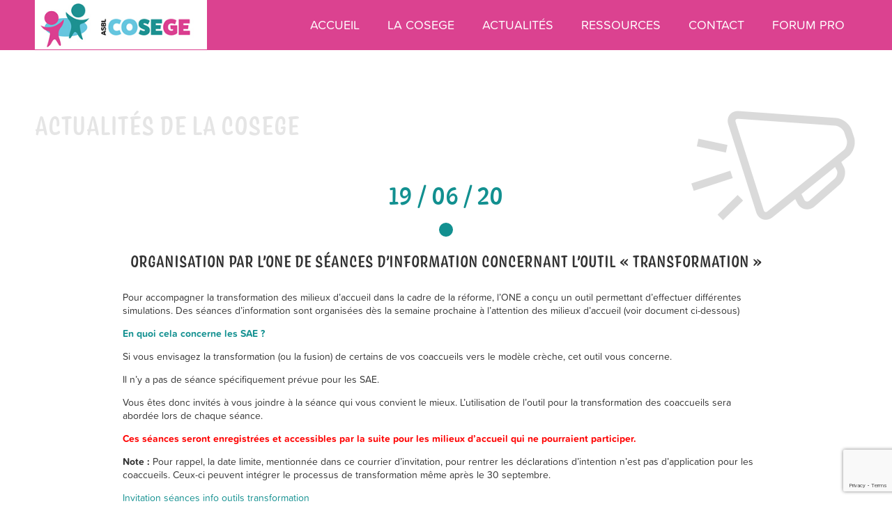

--- FILE ---
content_type: text/html; charset=UTF-8
request_url: https://www.cosege.be/actualites/organisation-par-lone-de-seances-dinformation-concernant-loutil-transformation/
body_size: 9452
content:
<!DOCTYPE html>
<html lang="fr-FR">
  <head>
<!-- Global site tag (gtag.js) - Google Analytics -->
<script async src="https://www.googletagmanager.com/gtag/js?id=UA-162447496-1"></script>
<script>
  window.dataLayer = window.dataLayer || [];
  function gtag(){dataLayer.push(arguments);}
  gtag('js', new Date());

  gtag('config', 'UA-162447496-1');
</script>
	<meta name="google-site-verification" content="EnEz5nSbrFHZ9FXmS0w1sgFhM1v3gKCgl4pCuXeXzL4" />
	<meta name="format-detection" content="telephone=no">
    <meta charset="UTF-8">
    <meta name="description" content="COSEGE : Coordination des services d’accueil d’enfants de la fédération Wallonie Bruxelles. Travailleurs psycho-médico-sociaux issus des services d’accueil d’enfants." />
    <title>Organisation par l&rsquo;ONE de séances d&rsquo;information concernant l&rsquo;outil « transformation » - Cosege &#8211; Coordination des services d’accueil d’enfants</title>
	<link rel="stylesheet" href="https://use.typekit.net/eef2xpq.css">
		<link rel="stylesheet" href="https://use.typekit.net/nos0xis.css">
    <link rel="stylesheet" href="https://www.cosege.be/wp-content/themes/cosege/style.css?v=2.5" type="text/css">
    <link rel="icon" type="image/png" href="https://www.cosege.be/wp-content/themes/cosege/imgs/favicon.png" /> 
    <meta name="viewport" content="width=device-width,initial-scale=1">
    <meta name='robots' content='max-image-preview:large' />
<link rel="alternate" title="oEmbed (JSON)" type="application/json+oembed" href="https://www.cosege.be/wp-json/oembed/1.0/embed?url=https%3A%2F%2Fwww.cosege.be%2Factualites%2Forganisation-par-lone-de-seances-dinformation-concernant-loutil-transformation%2F" />
<link rel="alternate" title="oEmbed (XML)" type="text/xml+oembed" href="https://www.cosege.be/wp-json/oembed/1.0/embed?url=https%3A%2F%2Fwww.cosege.be%2Factualites%2Forganisation-par-lone-de-seances-dinformation-concernant-loutil-transformation%2F&#038;format=xml" />
<style id='wp-img-auto-sizes-contain-inline-css' type='text/css'>
img:is([sizes=auto i],[sizes^="auto," i]){contain-intrinsic-size:3000px 1500px}
/*# sourceURL=wp-img-auto-sizes-contain-inline-css */
</style>
<style id='wp-emoji-styles-inline-css' type='text/css'>

	img.wp-smiley, img.emoji {
		display: inline !important;
		border: none !important;
		box-shadow: none !important;
		height: 1em !important;
		width: 1em !important;
		margin: 0 0.07em !important;
		vertical-align: -0.1em !important;
		background: none !important;
		padding: 0 !important;
	}
/*# sourceURL=wp-emoji-styles-inline-css */
</style>
<style id='wp-block-library-inline-css' type='text/css'>
:root{--wp-block-synced-color:#7a00df;--wp-block-synced-color--rgb:122,0,223;--wp-bound-block-color:var(--wp-block-synced-color);--wp-editor-canvas-background:#ddd;--wp-admin-theme-color:#007cba;--wp-admin-theme-color--rgb:0,124,186;--wp-admin-theme-color-darker-10:#006ba1;--wp-admin-theme-color-darker-10--rgb:0,107,160.5;--wp-admin-theme-color-darker-20:#005a87;--wp-admin-theme-color-darker-20--rgb:0,90,135;--wp-admin-border-width-focus:2px}@media (min-resolution:192dpi){:root{--wp-admin-border-width-focus:1.5px}}.wp-element-button{cursor:pointer}:root .has-very-light-gray-background-color{background-color:#eee}:root .has-very-dark-gray-background-color{background-color:#313131}:root .has-very-light-gray-color{color:#eee}:root .has-very-dark-gray-color{color:#313131}:root .has-vivid-green-cyan-to-vivid-cyan-blue-gradient-background{background:linear-gradient(135deg,#00d084,#0693e3)}:root .has-purple-crush-gradient-background{background:linear-gradient(135deg,#34e2e4,#4721fb 50%,#ab1dfe)}:root .has-hazy-dawn-gradient-background{background:linear-gradient(135deg,#faaca8,#dad0ec)}:root .has-subdued-olive-gradient-background{background:linear-gradient(135deg,#fafae1,#67a671)}:root .has-atomic-cream-gradient-background{background:linear-gradient(135deg,#fdd79a,#004a59)}:root .has-nightshade-gradient-background{background:linear-gradient(135deg,#330968,#31cdcf)}:root .has-midnight-gradient-background{background:linear-gradient(135deg,#020381,#2874fc)}:root{--wp--preset--font-size--normal:16px;--wp--preset--font-size--huge:42px}.has-regular-font-size{font-size:1em}.has-larger-font-size{font-size:2.625em}.has-normal-font-size{font-size:var(--wp--preset--font-size--normal)}.has-huge-font-size{font-size:var(--wp--preset--font-size--huge)}.has-text-align-center{text-align:center}.has-text-align-left{text-align:left}.has-text-align-right{text-align:right}.has-fit-text{white-space:nowrap!important}#end-resizable-editor-section{display:none}.aligncenter{clear:both}.items-justified-left{justify-content:flex-start}.items-justified-center{justify-content:center}.items-justified-right{justify-content:flex-end}.items-justified-space-between{justify-content:space-between}.screen-reader-text{border:0;clip-path:inset(50%);height:1px;margin:-1px;overflow:hidden;padding:0;position:absolute;width:1px;word-wrap:normal!important}.screen-reader-text:focus{background-color:#ddd;clip-path:none;color:#444;display:block;font-size:1em;height:auto;left:5px;line-height:normal;padding:15px 23px 14px;text-decoration:none;top:5px;width:auto;z-index:100000}html :where(.has-border-color){border-style:solid}html :where([style*=border-top-color]){border-top-style:solid}html :where([style*=border-right-color]){border-right-style:solid}html :where([style*=border-bottom-color]){border-bottom-style:solid}html :where([style*=border-left-color]){border-left-style:solid}html :where([style*=border-width]){border-style:solid}html :where([style*=border-top-width]){border-top-style:solid}html :where([style*=border-right-width]){border-right-style:solid}html :where([style*=border-bottom-width]){border-bottom-style:solid}html :where([style*=border-left-width]){border-left-style:solid}html :where(img[class*=wp-image-]){height:auto;max-width:100%}:where(figure){margin:0 0 1em}html :where(.is-position-sticky){--wp-admin--admin-bar--position-offset:var(--wp-admin--admin-bar--height,0px)}@media screen and (max-width:600px){html :where(.is-position-sticky){--wp-admin--admin-bar--position-offset:0px}}

/*# sourceURL=wp-block-library-inline-css */
</style><style id='global-styles-inline-css' type='text/css'>
:root{--wp--preset--aspect-ratio--square: 1;--wp--preset--aspect-ratio--4-3: 4/3;--wp--preset--aspect-ratio--3-4: 3/4;--wp--preset--aspect-ratio--3-2: 3/2;--wp--preset--aspect-ratio--2-3: 2/3;--wp--preset--aspect-ratio--16-9: 16/9;--wp--preset--aspect-ratio--9-16: 9/16;--wp--preset--color--black: #000000;--wp--preset--color--cyan-bluish-gray: #abb8c3;--wp--preset--color--white: #ffffff;--wp--preset--color--pale-pink: #f78da7;--wp--preset--color--vivid-red: #cf2e2e;--wp--preset--color--luminous-vivid-orange: #ff6900;--wp--preset--color--luminous-vivid-amber: #fcb900;--wp--preset--color--light-green-cyan: #7bdcb5;--wp--preset--color--vivid-green-cyan: #00d084;--wp--preset--color--pale-cyan-blue: #8ed1fc;--wp--preset--color--vivid-cyan-blue: #0693e3;--wp--preset--color--vivid-purple: #9b51e0;--wp--preset--gradient--vivid-cyan-blue-to-vivid-purple: linear-gradient(135deg,rgb(6,147,227) 0%,rgb(155,81,224) 100%);--wp--preset--gradient--light-green-cyan-to-vivid-green-cyan: linear-gradient(135deg,rgb(122,220,180) 0%,rgb(0,208,130) 100%);--wp--preset--gradient--luminous-vivid-amber-to-luminous-vivid-orange: linear-gradient(135deg,rgb(252,185,0) 0%,rgb(255,105,0) 100%);--wp--preset--gradient--luminous-vivid-orange-to-vivid-red: linear-gradient(135deg,rgb(255,105,0) 0%,rgb(207,46,46) 100%);--wp--preset--gradient--very-light-gray-to-cyan-bluish-gray: linear-gradient(135deg,rgb(238,238,238) 0%,rgb(169,184,195) 100%);--wp--preset--gradient--cool-to-warm-spectrum: linear-gradient(135deg,rgb(74,234,220) 0%,rgb(151,120,209) 20%,rgb(207,42,186) 40%,rgb(238,44,130) 60%,rgb(251,105,98) 80%,rgb(254,248,76) 100%);--wp--preset--gradient--blush-light-purple: linear-gradient(135deg,rgb(255,206,236) 0%,rgb(152,150,240) 100%);--wp--preset--gradient--blush-bordeaux: linear-gradient(135deg,rgb(254,205,165) 0%,rgb(254,45,45) 50%,rgb(107,0,62) 100%);--wp--preset--gradient--luminous-dusk: linear-gradient(135deg,rgb(255,203,112) 0%,rgb(199,81,192) 50%,rgb(65,88,208) 100%);--wp--preset--gradient--pale-ocean: linear-gradient(135deg,rgb(255,245,203) 0%,rgb(182,227,212) 50%,rgb(51,167,181) 100%);--wp--preset--gradient--electric-grass: linear-gradient(135deg,rgb(202,248,128) 0%,rgb(113,206,126) 100%);--wp--preset--gradient--midnight: linear-gradient(135deg,rgb(2,3,129) 0%,rgb(40,116,252) 100%);--wp--preset--font-size--small: 13px;--wp--preset--font-size--medium: 20px;--wp--preset--font-size--large: 36px;--wp--preset--font-size--x-large: 42px;--wp--preset--spacing--20: 0.44rem;--wp--preset--spacing--30: 0.67rem;--wp--preset--spacing--40: 1rem;--wp--preset--spacing--50: 1.5rem;--wp--preset--spacing--60: 2.25rem;--wp--preset--spacing--70: 3.38rem;--wp--preset--spacing--80: 5.06rem;--wp--preset--shadow--natural: 6px 6px 9px rgba(0, 0, 0, 0.2);--wp--preset--shadow--deep: 12px 12px 50px rgba(0, 0, 0, 0.4);--wp--preset--shadow--sharp: 6px 6px 0px rgba(0, 0, 0, 0.2);--wp--preset--shadow--outlined: 6px 6px 0px -3px rgb(255, 255, 255), 6px 6px rgb(0, 0, 0);--wp--preset--shadow--crisp: 6px 6px 0px rgb(0, 0, 0);}:where(.is-layout-flex){gap: 0.5em;}:where(.is-layout-grid){gap: 0.5em;}body .is-layout-flex{display: flex;}.is-layout-flex{flex-wrap: wrap;align-items: center;}.is-layout-flex > :is(*, div){margin: 0;}body .is-layout-grid{display: grid;}.is-layout-grid > :is(*, div){margin: 0;}:where(.wp-block-columns.is-layout-flex){gap: 2em;}:where(.wp-block-columns.is-layout-grid){gap: 2em;}:where(.wp-block-post-template.is-layout-flex){gap: 1.25em;}:where(.wp-block-post-template.is-layout-grid){gap: 1.25em;}.has-black-color{color: var(--wp--preset--color--black) !important;}.has-cyan-bluish-gray-color{color: var(--wp--preset--color--cyan-bluish-gray) !important;}.has-white-color{color: var(--wp--preset--color--white) !important;}.has-pale-pink-color{color: var(--wp--preset--color--pale-pink) !important;}.has-vivid-red-color{color: var(--wp--preset--color--vivid-red) !important;}.has-luminous-vivid-orange-color{color: var(--wp--preset--color--luminous-vivid-orange) !important;}.has-luminous-vivid-amber-color{color: var(--wp--preset--color--luminous-vivid-amber) !important;}.has-light-green-cyan-color{color: var(--wp--preset--color--light-green-cyan) !important;}.has-vivid-green-cyan-color{color: var(--wp--preset--color--vivid-green-cyan) !important;}.has-pale-cyan-blue-color{color: var(--wp--preset--color--pale-cyan-blue) !important;}.has-vivid-cyan-blue-color{color: var(--wp--preset--color--vivid-cyan-blue) !important;}.has-vivid-purple-color{color: var(--wp--preset--color--vivid-purple) !important;}.has-black-background-color{background-color: var(--wp--preset--color--black) !important;}.has-cyan-bluish-gray-background-color{background-color: var(--wp--preset--color--cyan-bluish-gray) !important;}.has-white-background-color{background-color: var(--wp--preset--color--white) !important;}.has-pale-pink-background-color{background-color: var(--wp--preset--color--pale-pink) !important;}.has-vivid-red-background-color{background-color: var(--wp--preset--color--vivid-red) !important;}.has-luminous-vivid-orange-background-color{background-color: var(--wp--preset--color--luminous-vivid-orange) !important;}.has-luminous-vivid-amber-background-color{background-color: var(--wp--preset--color--luminous-vivid-amber) !important;}.has-light-green-cyan-background-color{background-color: var(--wp--preset--color--light-green-cyan) !important;}.has-vivid-green-cyan-background-color{background-color: var(--wp--preset--color--vivid-green-cyan) !important;}.has-pale-cyan-blue-background-color{background-color: var(--wp--preset--color--pale-cyan-blue) !important;}.has-vivid-cyan-blue-background-color{background-color: var(--wp--preset--color--vivid-cyan-blue) !important;}.has-vivid-purple-background-color{background-color: var(--wp--preset--color--vivid-purple) !important;}.has-black-border-color{border-color: var(--wp--preset--color--black) !important;}.has-cyan-bluish-gray-border-color{border-color: var(--wp--preset--color--cyan-bluish-gray) !important;}.has-white-border-color{border-color: var(--wp--preset--color--white) !important;}.has-pale-pink-border-color{border-color: var(--wp--preset--color--pale-pink) !important;}.has-vivid-red-border-color{border-color: var(--wp--preset--color--vivid-red) !important;}.has-luminous-vivid-orange-border-color{border-color: var(--wp--preset--color--luminous-vivid-orange) !important;}.has-luminous-vivid-amber-border-color{border-color: var(--wp--preset--color--luminous-vivid-amber) !important;}.has-light-green-cyan-border-color{border-color: var(--wp--preset--color--light-green-cyan) !important;}.has-vivid-green-cyan-border-color{border-color: var(--wp--preset--color--vivid-green-cyan) !important;}.has-pale-cyan-blue-border-color{border-color: var(--wp--preset--color--pale-cyan-blue) !important;}.has-vivid-cyan-blue-border-color{border-color: var(--wp--preset--color--vivid-cyan-blue) !important;}.has-vivid-purple-border-color{border-color: var(--wp--preset--color--vivid-purple) !important;}.has-vivid-cyan-blue-to-vivid-purple-gradient-background{background: var(--wp--preset--gradient--vivid-cyan-blue-to-vivid-purple) !important;}.has-light-green-cyan-to-vivid-green-cyan-gradient-background{background: var(--wp--preset--gradient--light-green-cyan-to-vivid-green-cyan) !important;}.has-luminous-vivid-amber-to-luminous-vivid-orange-gradient-background{background: var(--wp--preset--gradient--luminous-vivid-amber-to-luminous-vivid-orange) !important;}.has-luminous-vivid-orange-to-vivid-red-gradient-background{background: var(--wp--preset--gradient--luminous-vivid-orange-to-vivid-red) !important;}.has-very-light-gray-to-cyan-bluish-gray-gradient-background{background: var(--wp--preset--gradient--very-light-gray-to-cyan-bluish-gray) !important;}.has-cool-to-warm-spectrum-gradient-background{background: var(--wp--preset--gradient--cool-to-warm-spectrum) !important;}.has-blush-light-purple-gradient-background{background: var(--wp--preset--gradient--blush-light-purple) !important;}.has-blush-bordeaux-gradient-background{background: var(--wp--preset--gradient--blush-bordeaux) !important;}.has-luminous-dusk-gradient-background{background: var(--wp--preset--gradient--luminous-dusk) !important;}.has-pale-ocean-gradient-background{background: var(--wp--preset--gradient--pale-ocean) !important;}.has-electric-grass-gradient-background{background: var(--wp--preset--gradient--electric-grass) !important;}.has-midnight-gradient-background{background: var(--wp--preset--gradient--midnight) !important;}.has-small-font-size{font-size: var(--wp--preset--font-size--small) !important;}.has-medium-font-size{font-size: var(--wp--preset--font-size--medium) !important;}.has-large-font-size{font-size: var(--wp--preset--font-size--large) !important;}.has-x-large-font-size{font-size: var(--wp--preset--font-size--x-large) !important;}
/*# sourceURL=global-styles-inline-css */
</style>

<style id='classic-theme-styles-inline-css' type='text/css'>
/*! This file is auto-generated */
.wp-block-button__link{color:#fff;background-color:#32373c;border-radius:9999px;box-shadow:none;text-decoration:none;padding:calc(.667em + 2px) calc(1.333em + 2px);font-size:1.125em}.wp-block-file__button{background:#32373c;color:#fff;text-decoration:none}
/*# sourceURL=/wp-includes/css/classic-themes.min.css */
</style>
<link rel='stylesheet' id='af-fontawesome-css' href='https://www.cosege.be/wp-content/plugins/asgaros-forum/libs/fontawesome/css/all.min.css?ver=3.3.0' type='text/css' media='all' />
<link rel='stylesheet' id='af-fontawesome-compat-v4-css' href='https://www.cosege.be/wp-content/plugins/asgaros-forum/libs/fontawesome/css/v4-shims.min.css?ver=3.3.0' type='text/css' media='all' />
<link rel='stylesheet' id='af-widgets-css' href='https://www.cosege.be/wp-content/plugins/asgaros-forum/skin/widgets.css?ver=3.3.0' type='text/css' media='all' />
<link rel='stylesheet' id='contact-form-7-css' href='https://www.cosege.be/wp-content/plugins/contact-form-7/includes/css/styles.css?ver=6.1.4' type='text/css' media='all' />
<link rel="https://api.w.org/" href="https://www.cosege.be/wp-json/" /><link rel="EditURI" type="application/rsd+xml" title="RSD" href="https://www.cosege.be/xmlrpc.php?rsd" />
<meta name="generator" content="WordPress 6.9" />
<link rel="canonical" href="https://www.cosege.be/actualites/organisation-par-lone-de-seances-dinformation-concernant-loutil-transformation/" />
<link rel='shortlink' href='https://www.cosege.be/?p=216' />
  </head> 
<body>
		<header>
		<div class="content cf">
			<a class="logo" href="https://www.cosege.be" title="Cosege">
				<img src="https://www.cosege.be/wp-content/themes/cosege/imgs/cosege-logo.jpg" alt="Cosege - Coordination des services d’accueil d’enfants de la fédération Wallonie - Logo">
			</a>
			<div class="menu-button"></div> 
			<div class="main-menu">
				<div class="menu-menu-1-container"><ul id="menu-menu-1" class="menu"><li id="menu-item-76" class="menu-item menu-item-type-post_type menu-item-object-page menu-item-home menu-item-76"><a href="https://www.cosege.be/">Accueil</a></li>
<li id="menu-item-80" class="menu-item menu-item-type-post_type menu-item-object-page menu-item-has-children menu-item-80"><a href="https://www.cosege.be/qui-sommes-nous/">La COSEGE</a>
<ul class="sub-menu">
	<li id="menu-item-804" class="menu-item menu-item-type-post_type menu-item-object-page menu-item-804"><a href="https://www.cosege.be/qui-sommes-nous/histoire-du-reseau/">L’histoire du réseau</a></li>
	<li id="menu-item-805" class="menu-item menu-item-type-post_type menu-item-object-page menu-item-805"><a href="https://www.cosege.be/qui-sommes-nous/missions-actions/">Notre vision</a></li>
	<li id="menu-item-803" class="menu-item menu-item-type-post_type menu-item-object-page menu-item-803"><a href="https://www.cosege.be/qui-sommes-nous/membres/">Nos membres</a></li>
	<li id="menu-item-806" class="menu-item menu-item-type-post_type menu-item-object-page menu-item-806"><a href="https://www.cosege.be/qui-sommes-nous/nous-rejoindre/">Nous rejoindre ?</a></li>
</ul>
</li>
<li id="menu-item-77" class="menu-item menu-item-type-post_type menu-item-object-page menu-item-has-children menu-item-77"><a href="https://www.cosege.be/nos-actualites/">Actualités</a>
<ul class="sub-menu">
	<li id="menu-item-464" class="menu-item menu-item-type-post_type menu-item-object-page menu-item-464"><a href="https://www.cosege.be/nos-actualites/asbl/">ASBL COSEGE</a></li>
	<li id="menu-item-463" class="menu-item menu-item-type-post_type menu-item-object-page menu-item-463"><a href="https://www.cosege.be/nos-actualites/reformes/">Réforme 2020</a></li>
	<li id="menu-item-465" class="menu-item menu-item-type-post_type menu-item-object-page menu-item-465"><a href="https://www.cosege.be/nos-actualites/covid/">Covid</a></li>
	<li id="menu-item-462" class="menu-item menu-item-type-post_type menu-item-object-page menu-item-462"><a href="https://www.cosege.be/nos-actualites/autres/">Autres</a></li>
</ul>
</li>
<li id="menu-item-81" class="menu-item menu-item-type-post_type menu-item-object-page menu-item-has-children menu-item-81"><a href="https://www.cosege.be/ressources/">Ressources</a>
<ul class="sub-menu">
	<li id="menu-item-1329" class="menu-item menu-item-type-post_type menu-item-object-page menu-item-1329"><a href="https://www.cosege.be/ressources/un-job-pour-vous/">Un job pour vous</a></li>
	<li id="menu-item-467" class="menu-item menu-item-type-post_type menu-item-object-page menu-item-467"><a href="https://www.cosege.be/ressources/vademecum/">Vademecum salariat – V1/2024</a></li>
	<li id="menu-item-1155" class="menu-item menu-item-type-post_type menu-item-object-page menu-item-1155"><a href="https://www.cosege.be/ressources/outil-analyse-risques-accueillant-e-s/">Outil d’analyse des risques – Accueillant(e)s</a></li>
	<li id="menu-item-455" class="menu-item menu-item-type-post_type menu-item-object-page menu-item-455"><a href="https://www.cosege.be/ressources/asbl/">ASBL COSEGE</a></li>
	<li id="menu-item-452" class="menu-item menu-item-type-post_type menu-item-object-page menu-item-452"><a href="https://www.cosege.be/ressources/reformes/">Réforme 2020</a></li>
	<li id="menu-item-454" class="menu-item menu-item-type-post_type menu-item-object-page menu-item-454"><a href="https://www.cosege.be/ressources/covid/">Covid</a></li>
	<li id="menu-item-453" class="menu-item menu-item-type-post_type menu-item-object-page menu-item-453"><a href="https://www.cosege.be/ressources/autres/">Autres</a></li>
</ul>
</li>
<li id="menu-item-78" class="menu-item menu-item-type-post_type menu-item-object-page menu-item-78"><a href="https://www.cosege.be/contact/">Contact</a></li>
<li id="menu-item-884" class="menu-item menu-item-type-post_type menu-item-object-page menu-item-has-children menu-item-884"><a href="https://www.cosege.be/forum/">Forum PRO</a>
<ul class="sub-menu">
	<li id="menu-item-887" class="menu-item menu-item-type-post_type menu-item-object-page menu-item-887"><a href="https://www.cosege.be/forum-acces/">Ça sert à quoi ?</a></li>
	<li id="menu-item-885" class="menu-item menu-item-type-post_type menu-item-object-page menu-item-885"><a href="https://www.cosege.be/forum-inscription/">Demande d’accès</a></li>
	<li id="menu-item-886" class="menu-item menu-item-type-post_type menu-item-object-page menu-item-886"><a href="https://www.cosege.be/forum-charte/">Charte du forum</a></li>
</ul>
</li>
</ul></div>			</div>
		</div>
	</header>
<section class="actualites sous-page">
	<div class="content cf">
		<h2><a href="https://www.cosege.be/nos-actualites" title="Retour aux actualites">Actualités de la COSEGE</a></h2>



<ul class="lesactualites">
<li id="organisation-par-lone-de-seances-dinformation-concernant-loutil-transformation"> 
				<div class="actu-header">
					<div class="date">19 / 06 / 20</div> 
					<h3>Organisation par l&rsquo;ONE de séances d&rsquo;information concernant l&rsquo;outil « transformation »</h3>
				</div>
				<div>
					<div class="actu-photos">
										          					</div>
					<div class="txt"><p>Pour accompagner la transformation des milieux d&rsquo;accueil dans la cadre de la réforme, l&rsquo;ONE a conçu un outil permettant d&rsquo;effectuer différentes simulations. Des séances d&rsquo;information sont organisées dès la semaine prochaine à l&rsquo;attention des milieux d&rsquo;accueil (voir document ci-dessous)</p>
<p><strong><span style="color: #149191;">En quoi cela concerne les SAE ? </span></strong></p>
<p>Si vous envisagez la transformation (ou la fusion) de certains de vos coaccueils vers le modèle crèche, cet outil vous concerne.</p>
<p>Il n&rsquo;y a pas de séance spécifiquement prévue pour les SAE.</p>
<p>Vous êtes donc invités à vous joindre à la séance qui vous convient le mieux. L&rsquo;utilisation de l&rsquo;outil pour la transformation des coaccueils sera abordée lors de chaque séance.</p>
<p><strong><span style="color: #ff0000;">Ces séances seront enregistrées et accessibles par la suite pour les milieux d&rsquo;accueil qui ne pourraient participer.</span></strong></p>
<p><strong>Note :</strong> Pour rappel, la date limite, mentionnée dans ce courrier d&rsquo;invitation, pour rentrer les déclarations d&rsquo;intention n&rsquo;est pas d&rsquo;application pour les coaccueils. Ceux-ci peuvent intégrer le processus de transformation même après le 30 septembre.</p>
<p><a href="https://www.cosege.be/wp-content/uploads/2020/06/20-06-19-ONE-Invitation-séances-info-outils-transformation.pdf">In</a><a href="https://www.cosege.be/wp-content/uploads/2020/06/20-06-19-ONE-Invitation-séances-info-outils-transformation.pdf">vitation séances info outils transformation</a></p>
<p>Les séances auront lieu aux dates suivantes et seront accessibles via les liens ci-dessous :</p>
<p>22/06 – 10h-12h30 : 1<sup>ère</sup> séance pour les crèches <a href="https://teams.microsoft.com/l/meetup-join/19%3ameeting_Y2I3ZTU4MzUtNjJhOS00OTU4LTk0MmMtODA0OGEzYTlkOWM2%40thread.v2/0?context=%7b%22Tid%22%3a%22e6bd92a3-bc54-44f4-ad4c-8205739052fc%22%2c%22Oid%22%3a%2279e5f251-1946-4fa8-b516-74c9689c45e0%22%2c%22IsBroadcastMeeting%22%3atrue%7d">Rejoindre la séance Microsoft Teams</a></p>
<p>23/06 – 10h-12h30 : 2<sup>ème</sup> séance pour les crèches <a href="https://teams.microsoft.com/l/meetup-join/19%3ameeting_OTU5YTRlNzktMWIyZS00OTk3LWExNTEtMjZiZjc3YmVhYmU1%40thread.v2/0?context=%7b%22Tid%22%3a%22e6bd92a3-bc54-44f4-ad4c-8205739052fc%22%2c%22Oid%22%3a%2279e5f251-1946-4fa8-b516-74c9689c45e0%22%2c%22IsBroadcastMeeting%22%3atrue%7d">Rejoindre la séance Microsoft Teams</a></p>
<p>24/06 – 10h-12h30 : 3<sup>ème</sup> séance pour les crèches <a href="https://teams.microsoft.com/l/meetup-join/19%3ameeting_YTFkYmFmOTktNDAyOC00OGQ3LWJlZGQtZjJlN2YwODBjOWYx%40thread.v2/0?context=%7b%22Tid%22%3a%22e6bd92a3-bc54-44f4-ad4c-8205739052fc%22%2c%22Oid%22%3a%2279e5f251-1946-4fa8-b516-74c9689c45e0%22%2c%22IsBroadcastMeeting%22%3atrue%7d">Rejoindre la séance Microsoft Teams</a></p>
<p>25/06 – 10h-12h30 : pour les MCAE <a href="https://teams.microsoft.com/l/meetup-join/19%3ameeting_YTc3NGEyYzctNjFmZC00YWUxLTlhMzAtNTk2YWRhMTE5M2M1%40thread.v2/0?context=%7b%22Tid%22%3a%22e6bd92a3-bc54-44f4-ad4c-8205739052fc%22%2c%22Oid%22%3a%2279e5f251-1946-4fa8-b516-74c9689c45e0%22%2c%22IsBroadcastMeeting%22%3atrue%7d">Rejoindre la séance Microsoft Teams</a></p>
<p>26/06 – 10h-12h30 : pour les prégardiennats <a href="https://teams.microsoft.com/l/meetup-join/19%3ameeting_MmJkMDliNDgtMTk4NS00Yjg4LWI2YzctZWUzYjQ1NDQ2MmZh%40thread.v2/0?context=%7b%22Tid%22%3a%22e6bd92a3-bc54-44f4-ad4c-8205739052fc%22%2c%22Oid%22%3a%2279e5f251-1946-4fa8-b516-74c9689c45e0%22%2c%22IsBroadcastMeeting%22%3atrue%7d">Rejoindre la séance Microsoft Teams</a></p>
<p>29/06 – 10h-12h30 : pour les halte-accueil <a href="https://teams.microsoft.com/l/meetup-join/19%3ameeting_ZWRhNDk5NjEtMzRmNC00MjE2LWEzOWUtNmZlMTAyYWQ2M2Rk%40thread.v2/0?context=%7b%22Tid%22%3a%22e6bd92a3-bc54-44f4-ad4c-8205739052fc%22%2c%22Oid%22%3a%2279e5f251-1946-4fa8-b516-74c9689c45e0%22%2c%22IsBroadcastMeeting%22%3atrue%7d">Rejoindre la séance Microsoft Teams</a></p>
<p>30/06 – 10h-12h30 : pour les maisons d’enfants <a href="https://teams.microsoft.com/l/meetup-join/19%3ameeting_ZjE1ZWRjODItYWU0Yy00NDM4LWIyYTctY2JiNzgzOTY2ODY1%40thread.v2/0?context=%7b%22Tid%22%3a%22e6bd92a3-bc54-44f4-ad4c-8205739052fc%22%2c%22Oid%22%3a%2279e5f251-1946-4fa8-b516-74c9689c45e0%22%2c%22IsBroadcastMeeting%22%3atrue%7d">Rejoindre la séance Microsoft Teams</a></p>
<p><a href="https://www.cosege.be/wp-content/uploads/2020/06/20-06-19-ONE-Quest-ce-quun-contrat-programme.pdf">Contrat-programme ? </a></p>
</div>
				</div>
			</li>
</ul>



	</div>
</section>


<footer>
	<div class="content">
		<div class="contactinfos">
			<a class="adresse" href="https://goo.gl/maps/LMXoP36goENhZBmQ9" target="_blank" title="Voir le plan Google Maps"><span>58 Avenue Victor Maistriau </br>7000 Mons</span></a>
			<a class="phone" title="Contacter la COSEGE par téléphone" href="tel:0477942906"><span>04 77 94 29 06</span></a>
			<a class="email" href="mailto:cosege@outlook.com" title="Contacter la COSEGE par email"><span>cosege@outlook.com</span></a> 
		</div>
		<div class="partenaires">
			<h4>Partenaires</h4> 
			<a href="http://www.federation-wallonie-bruxelles.be/" target="_blank" title="Visiter le site web de la Fédération Wallonie Bruxelles"><img width="75" src="https://www.cosege.be/wp-content/themes/cosege/imgs/FWB_LOGO.png" alt="Fédération Wallonie Bruxelles"></a> 
			<a href="https://www.one.be/" target="_blank" title="Visiter le site web de l'ONE"><img width="85" src="https://www.cosege.be/wp-content/themes/cosege/imgs/ONE_LOGO.png" alt="ONE - Office de la Naissance et de l'Enfance"></a>
			
		</div>
		<div class="newsletter">
			<a class="button" target="_blank" title="S'inscrire à la newsletter de la COSEGE" href="http://eepurl.com/gYmNU1">S’inscrire à la newsletter de la COSEGE</a>
		</div>
	</div>
</footer>
<div class="copyright">
	<div class="content">
		<p>&copy; COSEGE - 2026 - Tous droits réservés - <a title="Consulter les mentions légales de la COSEGE" href="https://www.cosege.be/mentions-legales">Mentions légales</a> - <a title="Consulter la politique d'utilisation des cookies de la COSEGE" href="https://www.cosege.be/politique-cookies">Politique d’utilisation des cookies</a> - Développement et design de <a href="http://melanie-klein.be" title="Visiter le site web de Mélanie Klein" target="_blank">Mélanie Klein</a></p>  
	</div>
</div>


<script
  src="https://code.jquery.com/jquery-3.4.1.min.js"
  integrity="sha256-CSXorXvZcTkaix6Yvo6HppcZGetbYMGWSFlBw8HfCJo="
  crossorigin="anonymous"></script>
<script type="text/javascript" src="https://www.cosege.be/wp-content/themes/cosege/script.js"></script> 
<script type="speculationrules">
{"prefetch":[{"source":"document","where":{"and":[{"href_matches":"/*"},{"not":{"href_matches":["/wp-*.php","/wp-admin/*","/wp-content/uploads/*","/wp-content/*","/wp-content/plugins/*","/wp-content/themes/cosege/*","/*\\?(.+)"]}},{"not":{"selector_matches":"a[rel~=\"nofollow\"]"}},{"not":{"selector_matches":".no-prefetch, .no-prefetch a"}}]},"eagerness":"conservative"}]}
</script>
<script type="text/javascript" src="https://www.cosege.be/wp-includes/js/dist/hooks.min.js?ver=dd5603f07f9220ed27f1" id="wp-hooks-js"></script>
<script type="text/javascript" src="https://www.cosege.be/wp-includes/js/dist/i18n.min.js?ver=c26c3dc7bed366793375" id="wp-i18n-js"></script>
<script type="text/javascript" id="wp-i18n-js-after">
/* <![CDATA[ */
wp.i18n.setLocaleData( { 'text direction\u0004ltr': [ 'ltr' ] } );
//# sourceURL=wp-i18n-js-after
/* ]]> */
</script>
<script type="text/javascript" src="https://www.cosege.be/wp-content/plugins/contact-form-7/includes/swv/js/index.js?ver=6.1.4" id="swv-js"></script>
<script type="text/javascript" id="contact-form-7-js-translations">
/* <![CDATA[ */
( function( domain, translations ) {
	var localeData = translations.locale_data[ domain ] || translations.locale_data.messages;
	localeData[""].domain = domain;
	wp.i18n.setLocaleData( localeData, domain );
} )( "contact-form-7", {"translation-revision-date":"2025-02-06 12:02:14+0000","generator":"GlotPress\/4.0.1","domain":"messages","locale_data":{"messages":{"":{"domain":"messages","plural-forms":"nplurals=2; plural=n > 1;","lang":"fr"},"This contact form is placed in the wrong place.":["Ce formulaire de contact est plac\u00e9 dans un mauvais endroit."],"Error:":["Erreur\u00a0:"]}},"comment":{"reference":"includes\/js\/index.js"}} );
//# sourceURL=contact-form-7-js-translations
/* ]]> */
</script>
<script type="text/javascript" id="contact-form-7-js-before">
/* <![CDATA[ */
var wpcf7 = {
    "api": {
        "root": "https:\/\/www.cosege.be\/wp-json\/",
        "namespace": "contact-form-7\/v1"
    }
};
//# sourceURL=contact-form-7-js-before
/* ]]> */
</script>
<script type="text/javascript" src="https://www.cosege.be/wp-content/plugins/contact-form-7/includes/js/index.js?ver=6.1.4" id="contact-form-7-js"></script>
<script type="text/javascript" src="https://www.google.com/recaptcha/api.js?render=6LcWMTEpAAAAAGFhj1M8VvIBSP_6tOfmEPIzmkF-&amp;ver=3.0" id="google-recaptcha-js"></script>
<script type="text/javascript" src="https://www.cosege.be/wp-includes/js/dist/vendor/wp-polyfill.min.js?ver=3.15.0" id="wp-polyfill-js"></script>
<script type="text/javascript" id="wpcf7-recaptcha-js-before">
/* <![CDATA[ */
var wpcf7_recaptcha = {
    "sitekey": "6LcWMTEpAAAAAGFhj1M8VvIBSP_6tOfmEPIzmkF-",
    "actions": {
        "homepage": "homepage",
        "contactform": "contactform"
    }
};
//# sourceURL=wpcf7-recaptcha-js-before
/* ]]> */
</script>
<script type="text/javascript" src="https://www.cosege.be/wp-content/plugins/contact-form-7/modules/recaptcha/index.js?ver=6.1.4" id="wpcf7-recaptcha-js"></script>
<script id="wp-emoji-settings" type="application/json">
{"baseUrl":"https://s.w.org/images/core/emoji/17.0.2/72x72/","ext":".png","svgUrl":"https://s.w.org/images/core/emoji/17.0.2/svg/","svgExt":".svg","source":{"concatemoji":"https://www.cosege.be/wp-includes/js/wp-emoji-release.min.js?ver=6.9"}}
</script>
<script type="module">
/* <![CDATA[ */
/*! This file is auto-generated */
const a=JSON.parse(document.getElementById("wp-emoji-settings").textContent),o=(window._wpemojiSettings=a,"wpEmojiSettingsSupports"),s=["flag","emoji"];function i(e){try{var t={supportTests:e,timestamp:(new Date).valueOf()};sessionStorage.setItem(o,JSON.stringify(t))}catch(e){}}function c(e,t,n){e.clearRect(0,0,e.canvas.width,e.canvas.height),e.fillText(t,0,0);t=new Uint32Array(e.getImageData(0,0,e.canvas.width,e.canvas.height).data);e.clearRect(0,0,e.canvas.width,e.canvas.height),e.fillText(n,0,0);const a=new Uint32Array(e.getImageData(0,0,e.canvas.width,e.canvas.height).data);return t.every((e,t)=>e===a[t])}function p(e,t){e.clearRect(0,0,e.canvas.width,e.canvas.height),e.fillText(t,0,0);var n=e.getImageData(16,16,1,1);for(let e=0;e<n.data.length;e++)if(0!==n.data[e])return!1;return!0}function u(e,t,n,a){switch(t){case"flag":return n(e,"\ud83c\udff3\ufe0f\u200d\u26a7\ufe0f","\ud83c\udff3\ufe0f\u200b\u26a7\ufe0f")?!1:!n(e,"\ud83c\udde8\ud83c\uddf6","\ud83c\udde8\u200b\ud83c\uddf6")&&!n(e,"\ud83c\udff4\udb40\udc67\udb40\udc62\udb40\udc65\udb40\udc6e\udb40\udc67\udb40\udc7f","\ud83c\udff4\u200b\udb40\udc67\u200b\udb40\udc62\u200b\udb40\udc65\u200b\udb40\udc6e\u200b\udb40\udc67\u200b\udb40\udc7f");case"emoji":return!a(e,"\ud83e\u1fac8")}return!1}function f(e,t,n,a){let r;const o=(r="undefined"!=typeof WorkerGlobalScope&&self instanceof WorkerGlobalScope?new OffscreenCanvas(300,150):document.createElement("canvas")).getContext("2d",{willReadFrequently:!0}),s=(o.textBaseline="top",o.font="600 32px Arial",{});return e.forEach(e=>{s[e]=t(o,e,n,a)}),s}function r(e){var t=document.createElement("script");t.src=e,t.defer=!0,document.head.appendChild(t)}a.supports={everything:!0,everythingExceptFlag:!0},new Promise(t=>{let n=function(){try{var e=JSON.parse(sessionStorage.getItem(o));if("object"==typeof e&&"number"==typeof e.timestamp&&(new Date).valueOf()<e.timestamp+604800&&"object"==typeof e.supportTests)return e.supportTests}catch(e){}return null}();if(!n){if("undefined"!=typeof Worker&&"undefined"!=typeof OffscreenCanvas&&"undefined"!=typeof URL&&URL.createObjectURL&&"undefined"!=typeof Blob)try{var e="postMessage("+f.toString()+"("+[JSON.stringify(s),u.toString(),c.toString(),p.toString()].join(",")+"));",a=new Blob([e],{type:"text/javascript"});const r=new Worker(URL.createObjectURL(a),{name:"wpTestEmojiSupports"});return void(r.onmessage=e=>{i(n=e.data),r.terminate(),t(n)})}catch(e){}i(n=f(s,u,c,p))}t(n)}).then(e=>{for(const n in e)a.supports[n]=e[n],a.supports.everything=a.supports.everything&&a.supports[n],"flag"!==n&&(a.supports.everythingExceptFlag=a.supports.everythingExceptFlag&&a.supports[n]);var t;a.supports.everythingExceptFlag=a.supports.everythingExceptFlag&&!a.supports.flag,a.supports.everything||((t=a.source||{}).concatemoji?r(t.concatemoji):t.wpemoji&&t.twemoji&&(r(t.twemoji),r(t.wpemoji)))});
//# sourceURL=https://www.cosege.be/wp-includes/js/wp-emoji-loader.min.js
/* ]]> */
</script>
<script type="text/javascript">
window.addEventListener("load", function(event) {
jQuery(".cfx_form_main,.wpcf7-form,.wpforms-form,.gform_wrapper form").each(function(){
var form=jQuery(this); 
var screen_width=""; var screen_height="";
 if(screen_width == ""){
 if(screen){
   screen_width=screen.width;  
 }else{
     screen_width=jQuery(window).width();
 }    }  
  if(screen_height == ""){
 if(screen){
   screen_height=screen.height;  
 }else{
     screen_height=jQuery(window).height();
 }    }
form.append('<input type="hidden" name="vx_width" value="'+screen_width+'">');
form.append('<input type="hidden" name="vx_height" value="'+screen_height+'">');
form.append('<input type="hidden" name="vx_url" value="'+window.location.href+'">');  
}); 

});
</script> 
</body>
</html> 

--- FILE ---
content_type: text/html; charset=utf-8
request_url: https://www.google.com/recaptcha/api2/anchor?ar=1&k=6LcWMTEpAAAAAGFhj1M8VvIBSP_6tOfmEPIzmkF-&co=aHR0cHM6Ly93d3cuY29zZWdlLmJlOjQ0Mw..&hl=en&v=PoyoqOPhxBO7pBk68S4YbpHZ&size=invisible&anchor-ms=20000&execute-ms=30000&cb=dh4vyuj2lc3x
body_size: 48531
content:
<!DOCTYPE HTML><html dir="ltr" lang="en"><head><meta http-equiv="Content-Type" content="text/html; charset=UTF-8">
<meta http-equiv="X-UA-Compatible" content="IE=edge">
<title>reCAPTCHA</title>
<style type="text/css">
/* cyrillic-ext */
@font-face {
  font-family: 'Roboto';
  font-style: normal;
  font-weight: 400;
  font-stretch: 100%;
  src: url(//fonts.gstatic.com/s/roboto/v48/KFO7CnqEu92Fr1ME7kSn66aGLdTylUAMa3GUBHMdazTgWw.woff2) format('woff2');
  unicode-range: U+0460-052F, U+1C80-1C8A, U+20B4, U+2DE0-2DFF, U+A640-A69F, U+FE2E-FE2F;
}
/* cyrillic */
@font-face {
  font-family: 'Roboto';
  font-style: normal;
  font-weight: 400;
  font-stretch: 100%;
  src: url(//fonts.gstatic.com/s/roboto/v48/KFO7CnqEu92Fr1ME7kSn66aGLdTylUAMa3iUBHMdazTgWw.woff2) format('woff2');
  unicode-range: U+0301, U+0400-045F, U+0490-0491, U+04B0-04B1, U+2116;
}
/* greek-ext */
@font-face {
  font-family: 'Roboto';
  font-style: normal;
  font-weight: 400;
  font-stretch: 100%;
  src: url(//fonts.gstatic.com/s/roboto/v48/KFO7CnqEu92Fr1ME7kSn66aGLdTylUAMa3CUBHMdazTgWw.woff2) format('woff2');
  unicode-range: U+1F00-1FFF;
}
/* greek */
@font-face {
  font-family: 'Roboto';
  font-style: normal;
  font-weight: 400;
  font-stretch: 100%;
  src: url(//fonts.gstatic.com/s/roboto/v48/KFO7CnqEu92Fr1ME7kSn66aGLdTylUAMa3-UBHMdazTgWw.woff2) format('woff2');
  unicode-range: U+0370-0377, U+037A-037F, U+0384-038A, U+038C, U+038E-03A1, U+03A3-03FF;
}
/* math */
@font-face {
  font-family: 'Roboto';
  font-style: normal;
  font-weight: 400;
  font-stretch: 100%;
  src: url(//fonts.gstatic.com/s/roboto/v48/KFO7CnqEu92Fr1ME7kSn66aGLdTylUAMawCUBHMdazTgWw.woff2) format('woff2');
  unicode-range: U+0302-0303, U+0305, U+0307-0308, U+0310, U+0312, U+0315, U+031A, U+0326-0327, U+032C, U+032F-0330, U+0332-0333, U+0338, U+033A, U+0346, U+034D, U+0391-03A1, U+03A3-03A9, U+03B1-03C9, U+03D1, U+03D5-03D6, U+03F0-03F1, U+03F4-03F5, U+2016-2017, U+2034-2038, U+203C, U+2040, U+2043, U+2047, U+2050, U+2057, U+205F, U+2070-2071, U+2074-208E, U+2090-209C, U+20D0-20DC, U+20E1, U+20E5-20EF, U+2100-2112, U+2114-2115, U+2117-2121, U+2123-214F, U+2190, U+2192, U+2194-21AE, U+21B0-21E5, U+21F1-21F2, U+21F4-2211, U+2213-2214, U+2216-22FF, U+2308-230B, U+2310, U+2319, U+231C-2321, U+2336-237A, U+237C, U+2395, U+239B-23B7, U+23D0, U+23DC-23E1, U+2474-2475, U+25AF, U+25B3, U+25B7, U+25BD, U+25C1, U+25CA, U+25CC, U+25FB, U+266D-266F, U+27C0-27FF, U+2900-2AFF, U+2B0E-2B11, U+2B30-2B4C, U+2BFE, U+3030, U+FF5B, U+FF5D, U+1D400-1D7FF, U+1EE00-1EEFF;
}
/* symbols */
@font-face {
  font-family: 'Roboto';
  font-style: normal;
  font-weight: 400;
  font-stretch: 100%;
  src: url(//fonts.gstatic.com/s/roboto/v48/KFO7CnqEu92Fr1ME7kSn66aGLdTylUAMaxKUBHMdazTgWw.woff2) format('woff2');
  unicode-range: U+0001-000C, U+000E-001F, U+007F-009F, U+20DD-20E0, U+20E2-20E4, U+2150-218F, U+2190, U+2192, U+2194-2199, U+21AF, U+21E6-21F0, U+21F3, U+2218-2219, U+2299, U+22C4-22C6, U+2300-243F, U+2440-244A, U+2460-24FF, U+25A0-27BF, U+2800-28FF, U+2921-2922, U+2981, U+29BF, U+29EB, U+2B00-2BFF, U+4DC0-4DFF, U+FFF9-FFFB, U+10140-1018E, U+10190-1019C, U+101A0, U+101D0-101FD, U+102E0-102FB, U+10E60-10E7E, U+1D2C0-1D2D3, U+1D2E0-1D37F, U+1F000-1F0FF, U+1F100-1F1AD, U+1F1E6-1F1FF, U+1F30D-1F30F, U+1F315, U+1F31C, U+1F31E, U+1F320-1F32C, U+1F336, U+1F378, U+1F37D, U+1F382, U+1F393-1F39F, U+1F3A7-1F3A8, U+1F3AC-1F3AF, U+1F3C2, U+1F3C4-1F3C6, U+1F3CA-1F3CE, U+1F3D4-1F3E0, U+1F3ED, U+1F3F1-1F3F3, U+1F3F5-1F3F7, U+1F408, U+1F415, U+1F41F, U+1F426, U+1F43F, U+1F441-1F442, U+1F444, U+1F446-1F449, U+1F44C-1F44E, U+1F453, U+1F46A, U+1F47D, U+1F4A3, U+1F4B0, U+1F4B3, U+1F4B9, U+1F4BB, U+1F4BF, U+1F4C8-1F4CB, U+1F4D6, U+1F4DA, U+1F4DF, U+1F4E3-1F4E6, U+1F4EA-1F4ED, U+1F4F7, U+1F4F9-1F4FB, U+1F4FD-1F4FE, U+1F503, U+1F507-1F50B, U+1F50D, U+1F512-1F513, U+1F53E-1F54A, U+1F54F-1F5FA, U+1F610, U+1F650-1F67F, U+1F687, U+1F68D, U+1F691, U+1F694, U+1F698, U+1F6AD, U+1F6B2, U+1F6B9-1F6BA, U+1F6BC, U+1F6C6-1F6CF, U+1F6D3-1F6D7, U+1F6E0-1F6EA, U+1F6F0-1F6F3, U+1F6F7-1F6FC, U+1F700-1F7FF, U+1F800-1F80B, U+1F810-1F847, U+1F850-1F859, U+1F860-1F887, U+1F890-1F8AD, U+1F8B0-1F8BB, U+1F8C0-1F8C1, U+1F900-1F90B, U+1F93B, U+1F946, U+1F984, U+1F996, U+1F9E9, U+1FA00-1FA6F, U+1FA70-1FA7C, U+1FA80-1FA89, U+1FA8F-1FAC6, U+1FACE-1FADC, U+1FADF-1FAE9, U+1FAF0-1FAF8, U+1FB00-1FBFF;
}
/* vietnamese */
@font-face {
  font-family: 'Roboto';
  font-style: normal;
  font-weight: 400;
  font-stretch: 100%;
  src: url(//fonts.gstatic.com/s/roboto/v48/KFO7CnqEu92Fr1ME7kSn66aGLdTylUAMa3OUBHMdazTgWw.woff2) format('woff2');
  unicode-range: U+0102-0103, U+0110-0111, U+0128-0129, U+0168-0169, U+01A0-01A1, U+01AF-01B0, U+0300-0301, U+0303-0304, U+0308-0309, U+0323, U+0329, U+1EA0-1EF9, U+20AB;
}
/* latin-ext */
@font-face {
  font-family: 'Roboto';
  font-style: normal;
  font-weight: 400;
  font-stretch: 100%;
  src: url(//fonts.gstatic.com/s/roboto/v48/KFO7CnqEu92Fr1ME7kSn66aGLdTylUAMa3KUBHMdazTgWw.woff2) format('woff2');
  unicode-range: U+0100-02BA, U+02BD-02C5, U+02C7-02CC, U+02CE-02D7, U+02DD-02FF, U+0304, U+0308, U+0329, U+1D00-1DBF, U+1E00-1E9F, U+1EF2-1EFF, U+2020, U+20A0-20AB, U+20AD-20C0, U+2113, U+2C60-2C7F, U+A720-A7FF;
}
/* latin */
@font-face {
  font-family: 'Roboto';
  font-style: normal;
  font-weight: 400;
  font-stretch: 100%;
  src: url(//fonts.gstatic.com/s/roboto/v48/KFO7CnqEu92Fr1ME7kSn66aGLdTylUAMa3yUBHMdazQ.woff2) format('woff2');
  unicode-range: U+0000-00FF, U+0131, U+0152-0153, U+02BB-02BC, U+02C6, U+02DA, U+02DC, U+0304, U+0308, U+0329, U+2000-206F, U+20AC, U+2122, U+2191, U+2193, U+2212, U+2215, U+FEFF, U+FFFD;
}
/* cyrillic-ext */
@font-face {
  font-family: 'Roboto';
  font-style: normal;
  font-weight: 500;
  font-stretch: 100%;
  src: url(//fonts.gstatic.com/s/roboto/v48/KFO7CnqEu92Fr1ME7kSn66aGLdTylUAMa3GUBHMdazTgWw.woff2) format('woff2');
  unicode-range: U+0460-052F, U+1C80-1C8A, U+20B4, U+2DE0-2DFF, U+A640-A69F, U+FE2E-FE2F;
}
/* cyrillic */
@font-face {
  font-family: 'Roboto';
  font-style: normal;
  font-weight: 500;
  font-stretch: 100%;
  src: url(//fonts.gstatic.com/s/roboto/v48/KFO7CnqEu92Fr1ME7kSn66aGLdTylUAMa3iUBHMdazTgWw.woff2) format('woff2');
  unicode-range: U+0301, U+0400-045F, U+0490-0491, U+04B0-04B1, U+2116;
}
/* greek-ext */
@font-face {
  font-family: 'Roboto';
  font-style: normal;
  font-weight: 500;
  font-stretch: 100%;
  src: url(//fonts.gstatic.com/s/roboto/v48/KFO7CnqEu92Fr1ME7kSn66aGLdTylUAMa3CUBHMdazTgWw.woff2) format('woff2');
  unicode-range: U+1F00-1FFF;
}
/* greek */
@font-face {
  font-family: 'Roboto';
  font-style: normal;
  font-weight: 500;
  font-stretch: 100%;
  src: url(//fonts.gstatic.com/s/roboto/v48/KFO7CnqEu92Fr1ME7kSn66aGLdTylUAMa3-UBHMdazTgWw.woff2) format('woff2');
  unicode-range: U+0370-0377, U+037A-037F, U+0384-038A, U+038C, U+038E-03A1, U+03A3-03FF;
}
/* math */
@font-face {
  font-family: 'Roboto';
  font-style: normal;
  font-weight: 500;
  font-stretch: 100%;
  src: url(//fonts.gstatic.com/s/roboto/v48/KFO7CnqEu92Fr1ME7kSn66aGLdTylUAMawCUBHMdazTgWw.woff2) format('woff2');
  unicode-range: U+0302-0303, U+0305, U+0307-0308, U+0310, U+0312, U+0315, U+031A, U+0326-0327, U+032C, U+032F-0330, U+0332-0333, U+0338, U+033A, U+0346, U+034D, U+0391-03A1, U+03A3-03A9, U+03B1-03C9, U+03D1, U+03D5-03D6, U+03F0-03F1, U+03F4-03F5, U+2016-2017, U+2034-2038, U+203C, U+2040, U+2043, U+2047, U+2050, U+2057, U+205F, U+2070-2071, U+2074-208E, U+2090-209C, U+20D0-20DC, U+20E1, U+20E5-20EF, U+2100-2112, U+2114-2115, U+2117-2121, U+2123-214F, U+2190, U+2192, U+2194-21AE, U+21B0-21E5, U+21F1-21F2, U+21F4-2211, U+2213-2214, U+2216-22FF, U+2308-230B, U+2310, U+2319, U+231C-2321, U+2336-237A, U+237C, U+2395, U+239B-23B7, U+23D0, U+23DC-23E1, U+2474-2475, U+25AF, U+25B3, U+25B7, U+25BD, U+25C1, U+25CA, U+25CC, U+25FB, U+266D-266F, U+27C0-27FF, U+2900-2AFF, U+2B0E-2B11, U+2B30-2B4C, U+2BFE, U+3030, U+FF5B, U+FF5D, U+1D400-1D7FF, U+1EE00-1EEFF;
}
/* symbols */
@font-face {
  font-family: 'Roboto';
  font-style: normal;
  font-weight: 500;
  font-stretch: 100%;
  src: url(//fonts.gstatic.com/s/roboto/v48/KFO7CnqEu92Fr1ME7kSn66aGLdTylUAMaxKUBHMdazTgWw.woff2) format('woff2');
  unicode-range: U+0001-000C, U+000E-001F, U+007F-009F, U+20DD-20E0, U+20E2-20E4, U+2150-218F, U+2190, U+2192, U+2194-2199, U+21AF, U+21E6-21F0, U+21F3, U+2218-2219, U+2299, U+22C4-22C6, U+2300-243F, U+2440-244A, U+2460-24FF, U+25A0-27BF, U+2800-28FF, U+2921-2922, U+2981, U+29BF, U+29EB, U+2B00-2BFF, U+4DC0-4DFF, U+FFF9-FFFB, U+10140-1018E, U+10190-1019C, U+101A0, U+101D0-101FD, U+102E0-102FB, U+10E60-10E7E, U+1D2C0-1D2D3, U+1D2E0-1D37F, U+1F000-1F0FF, U+1F100-1F1AD, U+1F1E6-1F1FF, U+1F30D-1F30F, U+1F315, U+1F31C, U+1F31E, U+1F320-1F32C, U+1F336, U+1F378, U+1F37D, U+1F382, U+1F393-1F39F, U+1F3A7-1F3A8, U+1F3AC-1F3AF, U+1F3C2, U+1F3C4-1F3C6, U+1F3CA-1F3CE, U+1F3D4-1F3E0, U+1F3ED, U+1F3F1-1F3F3, U+1F3F5-1F3F7, U+1F408, U+1F415, U+1F41F, U+1F426, U+1F43F, U+1F441-1F442, U+1F444, U+1F446-1F449, U+1F44C-1F44E, U+1F453, U+1F46A, U+1F47D, U+1F4A3, U+1F4B0, U+1F4B3, U+1F4B9, U+1F4BB, U+1F4BF, U+1F4C8-1F4CB, U+1F4D6, U+1F4DA, U+1F4DF, U+1F4E3-1F4E6, U+1F4EA-1F4ED, U+1F4F7, U+1F4F9-1F4FB, U+1F4FD-1F4FE, U+1F503, U+1F507-1F50B, U+1F50D, U+1F512-1F513, U+1F53E-1F54A, U+1F54F-1F5FA, U+1F610, U+1F650-1F67F, U+1F687, U+1F68D, U+1F691, U+1F694, U+1F698, U+1F6AD, U+1F6B2, U+1F6B9-1F6BA, U+1F6BC, U+1F6C6-1F6CF, U+1F6D3-1F6D7, U+1F6E0-1F6EA, U+1F6F0-1F6F3, U+1F6F7-1F6FC, U+1F700-1F7FF, U+1F800-1F80B, U+1F810-1F847, U+1F850-1F859, U+1F860-1F887, U+1F890-1F8AD, U+1F8B0-1F8BB, U+1F8C0-1F8C1, U+1F900-1F90B, U+1F93B, U+1F946, U+1F984, U+1F996, U+1F9E9, U+1FA00-1FA6F, U+1FA70-1FA7C, U+1FA80-1FA89, U+1FA8F-1FAC6, U+1FACE-1FADC, U+1FADF-1FAE9, U+1FAF0-1FAF8, U+1FB00-1FBFF;
}
/* vietnamese */
@font-face {
  font-family: 'Roboto';
  font-style: normal;
  font-weight: 500;
  font-stretch: 100%;
  src: url(//fonts.gstatic.com/s/roboto/v48/KFO7CnqEu92Fr1ME7kSn66aGLdTylUAMa3OUBHMdazTgWw.woff2) format('woff2');
  unicode-range: U+0102-0103, U+0110-0111, U+0128-0129, U+0168-0169, U+01A0-01A1, U+01AF-01B0, U+0300-0301, U+0303-0304, U+0308-0309, U+0323, U+0329, U+1EA0-1EF9, U+20AB;
}
/* latin-ext */
@font-face {
  font-family: 'Roboto';
  font-style: normal;
  font-weight: 500;
  font-stretch: 100%;
  src: url(//fonts.gstatic.com/s/roboto/v48/KFO7CnqEu92Fr1ME7kSn66aGLdTylUAMa3KUBHMdazTgWw.woff2) format('woff2');
  unicode-range: U+0100-02BA, U+02BD-02C5, U+02C7-02CC, U+02CE-02D7, U+02DD-02FF, U+0304, U+0308, U+0329, U+1D00-1DBF, U+1E00-1E9F, U+1EF2-1EFF, U+2020, U+20A0-20AB, U+20AD-20C0, U+2113, U+2C60-2C7F, U+A720-A7FF;
}
/* latin */
@font-face {
  font-family: 'Roboto';
  font-style: normal;
  font-weight: 500;
  font-stretch: 100%;
  src: url(//fonts.gstatic.com/s/roboto/v48/KFO7CnqEu92Fr1ME7kSn66aGLdTylUAMa3yUBHMdazQ.woff2) format('woff2');
  unicode-range: U+0000-00FF, U+0131, U+0152-0153, U+02BB-02BC, U+02C6, U+02DA, U+02DC, U+0304, U+0308, U+0329, U+2000-206F, U+20AC, U+2122, U+2191, U+2193, U+2212, U+2215, U+FEFF, U+FFFD;
}
/* cyrillic-ext */
@font-face {
  font-family: 'Roboto';
  font-style: normal;
  font-weight: 900;
  font-stretch: 100%;
  src: url(//fonts.gstatic.com/s/roboto/v48/KFO7CnqEu92Fr1ME7kSn66aGLdTylUAMa3GUBHMdazTgWw.woff2) format('woff2');
  unicode-range: U+0460-052F, U+1C80-1C8A, U+20B4, U+2DE0-2DFF, U+A640-A69F, U+FE2E-FE2F;
}
/* cyrillic */
@font-face {
  font-family: 'Roboto';
  font-style: normal;
  font-weight: 900;
  font-stretch: 100%;
  src: url(//fonts.gstatic.com/s/roboto/v48/KFO7CnqEu92Fr1ME7kSn66aGLdTylUAMa3iUBHMdazTgWw.woff2) format('woff2');
  unicode-range: U+0301, U+0400-045F, U+0490-0491, U+04B0-04B1, U+2116;
}
/* greek-ext */
@font-face {
  font-family: 'Roboto';
  font-style: normal;
  font-weight: 900;
  font-stretch: 100%;
  src: url(//fonts.gstatic.com/s/roboto/v48/KFO7CnqEu92Fr1ME7kSn66aGLdTylUAMa3CUBHMdazTgWw.woff2) format('woff2');
  unicode-range: U+1F00-1FFF;
}
/* greek */
@font-face {
  font-family: 'Roboto';
  font-style: normal;
  font-weight: 900;
  font-stretch: 100%;
  src: url(//fonts.gstatic.com/s/roboto/v48/KFO7CnqEu92Fr1ME7kSn66aGLdTylUAMa3-UBHMdazTgWw.woff2) format('woff2');
  unicode-range: U+0370-0377, U+037A-037F, U+0384-038A, U+038C, U+038E-03A1, U+03A3-03FF;
}
/* math */
@font-face {
  font-family: 'Roboto';
  font-style: normal;
  font-weight: 900;
  font-stretch: 100%;
  src: url(//fonts.gstatic.com/s/roboto/v48/KFO7CnqEu92Fr1ME7kSn66aGLdTylUAMawCUBHMdazTgWw.woff2) format('woff2');
  unicode-range: U+0302-0303, U+0305, U+0307-0308, U+0310, U+0312, U+0315, U+031A, U+0326-0327, U+032C, U+032F-0330, U+0332-0333, U+0338, U+033A, U+0346, U+034D, U+0391-03A1, U+03A3-03A9, U+03B1-03C9, U+03D1, U+03D5-03D6, U+03F0-03F1, U+03F4-03F5, U+2016-2017, U+2034-2038, U+203C, U+2040, U+2043, U+2047, U+2050, U+2057, U+205F, U+2070-2071, U+2074-208E, U+2090-209C, U+20D0-20DC, U+20E1, U+20E5-20EF, U+2100-2112, U+2114-2115, U+2117-2121, U+2123-214F, U+2190, U+2192, U+2194-21AE, U+21B0-21E5, U+21F1-21F2, U+21F4-2211, U+2213-2214, U+2216-22FF, U+2308-230B, U+2310, U+2319, U+231C-2321, U+2336-237A, U+237C, U+2395, U+239B-23B7, U+23D0, U+23DC-23E1, U+2474-2475, U+25AF, U+25B3, U+25B7, U+25BD, U+25C1, U+25CA, U+25CC, U+25FB, U+266D-266F, U+27C0-27FF, U+2900-2AFF, U+2B0E-2B11, U+2B30-2B4C, U+2BFE, U+3030, U+FF5B, U+FF5D, U+1D400-1D7FF, U+1EE00-1EEFF;
}
/* symbols */
@font-face {
  font-family: 'Roboto';
  font-style: normal;
  font-weight: 900;
  font-stretch: 100%;
  src: url(//fonts.gstatic.com/s/roboto/v48/KFO7CnqEu92Fr1ME7kSn66aGLdTylUAMaxKUBHMdazTgWw.woff2) format('woff2');
  unicode-range: U+0001-000C, U+000E-001F, U+007F-009F, U+20DD-20E0, U+20E2-20E4, U+2150-218F, U+2190, U+2192, U+2194-2199, U+21AF, U+21E6-21F0, U+21F3, U+2218-2219, U+2299, U+22C4-22C6, U+2300-243F, U+2440-244A, U+2460-24FF, U+25A0-27BF, U+2800-28FF, U+2921-2922, U+2981, U+29BF, U+29EB, U+2B00-2BFF, U+4DC0-4DFF, U+FFF9-FFFB, U+10140-1018E, U+10190-1019C, U+101A0, U+101D0-101FD, U+102E0-102FB, U+10E60-10E7E, U+1D2C0-1D2D3, U+1D2E0-1D37F, U+1F000-1F0FF, U+1F100-1F1AD, U+1F1E6-1F1FF, U+1F30D-1F30F, U+1F315, U+1F31C, U+1F31E, U+1F320-1F32C, U+1F336, U+1F378, U+1F37D, U+1F382, U+1F393-1F39F, U+1F3A7-1F3A8, U+1F3AC-1F3AF, U+1F3C2, U+1F3C4-1F3C6, U+1F3CA-1F3CE, U+1F3D4-1F3E0, U+1F3ED, U+1F3F1-1F3F3, U+1F3F5-1F3F7, U+1F408, U+1F415, U+1F41F, U+1F426, U+1F43F, U+1F441-1F442, U+1F444, U+1F446-1F449, U+1F44C-1F44E, U+1F453, U+1F46A, U+1F47D, U+1F4A3, U+1F4B0, U+1F4B3, U+1F4B9, U+1F4BB, U+1F4BF, U+1F4C8-1F4CB, U+1F4D6, U+1F4DA, U+1F4DF, U+1F4E3-1F4E6, U+1F4EA-1F4ED, U+1F4F7, U+1F4F9-1F4FB, U+1F4FD-1F4FE, U+1F503, U+1F507-1F50B, U+1F50D, U+1F512-1F513, U+1F53E-1F54A, U+1F54F-1F5FA, U+1F610, U+1F650-1F67F, U+1F687, U+1F68D, U+1F691, U+1F694, U+1F698, U+1F6AD, U+1F6B2, U+1F6B9-1F6BA, U+1F6BC, U+1F6C6-1F6CF, U+1F6D3-1F6D7, U+1F6E0-1F6EA, U+1F6F0-1F6F3, U+1F6F7-1F6FC, U+1F700-1F7FF, U+1F800-1F80B, U+1F810-1F847, U+1F850-1F859, U+1F860-1F887, U+1F890-1F8AD, U+1F8B0-1F8BB, U+1F8C0-1F8C1, U+1F900-1F90B, U+1F93B, U+1F946, U+1F984, U+1F996, U+1F9E9, U+1FA00-1FA6F, U+1FA70-1FA7C, U+1FA80-1FA89, U+1FA8F-1FAC6, U+1FACE-1FADC, U+1FADF-1FAE9, U+1FAF0-1FAF8, U+1FB00-1FBFF;
}
/* vietnamese */
@font-face {
  font-family: 'Roboto';
  font-style: normal;
  font-weight: 900;
  font-stretch: 100%;
  src: url(//fonts.gstatic.com/s/roboto/v48/KFO7CnqEu92Fr1ME7kSn66aGLdTylUAMa3OUBHMdazTgWw.woff2) format('woff2');
  unicode-range: U+0102-0103, U+0110-0111, U+0128-0129, U+0168-0169, U+01A0-01A1, U+01AF-01B0, U+0300-0301, U+0303-0304, U+0308-0309, U+0323, U+0329, U+1EA0-1EF9, U+20AB;
}
/* latin-ext */
@font-face {
  font-family: 'Roboto';
  font-style: normal;
  font-weight: 900;
  font-stretch: 100%;
  src: url(//fonts.gstatic.com/s/roboto/v48/KFO7CnqEu92Fr1ME7kSn66aGLdTylUAMa3KUBHMdazTgWw.woff2) format('woff2');
  unicode-range: U+0100-02BA, U+02BD-02C5, U+02C7-02CC, U+02CE-02D7, U+02DD-02FF, U+0304, U+0308, U+0329, U+1D00-1DBF, U+1E00-1E9F, U+1EF2-1EFF, U+2020, U+20A0-20AB, U+20AD-20C0, U+2113, U+2C60-2C7F, U+A720-A7FF;
}
/* latin */
@font-face {
  font-family: 'Roboto';
  font-style: normal;
  font-weight: 900;
  font-stretch: 100%;
  src: url(//fonts.gstatic.com/s/roboto/v48/KFO7CnqEu92Fr1ME7kSn66aGLdTylUAMa3yUBHMdazQ.woff2) format('woff2');
  unicode-range: U+0000-00FF, U+0131, U+0152-0153, U+02BB-02BC, U+02C6, U+02DA, U+02DC, U+0304, U+0308, U+0329, U+2000-206F, U+20AC, U+2122, U+2191, U+2193, U+2212, U+2215, U+FEFF, U+FFFD;
}

</style>
<link rel="stylesheet" type="text/css" href="https://www.gstatic.com/recaptcha/releases/PoyoqOPhxBO7pBk68S4YbpHZ/styles__ltr.css">
<script nonce="_8ROgSOrqBHQIyyQymnE6g" type="text/javascript">window['__recaptcha_api'] = 'https://www.google.com/recaptcha/api2/';</script>
<script type="text/javascript" src="https://www.gstatic.com/recaptcha/releases/PoyoqOPhxBO7pBk68S4YbpHZ/recaptcha__en.js" nonce="_8ROgSOrqBHQIyyQymnE6g">
      
    </script></head>
<body><div id="rc-anchor-alert" class="rc-anchor-alert"></div>
<input type="hidden" id="recaptcha-token" value="[base64]">
<script type="text/javascript" nonce="_8ROgSOrqBHQIyyQymnE6g">
      recaptcha.anchor.Main.init("[\x22ainput\x22,[\x22bgdata\x22,\x22\x22,\[base64]/[base64]/[base64]/bmV3IHJbeF0oY1swXSk6RT09Mj9uZXcgclt4XShjWzBdLGNbMV0pOkU9PTM/bmV3IHJbeF0oY1swXSxjWzFdLGNbMl0pOkU9PTQ/[base64]/[base64]/[base64]/[base64]/[base64]/[base64]/[base64]/[base64]\x22,\[base64]\x22,\x22bFdqTV7ChlDCjhzCl8KfwoLDj8OBO8OrVsOXwokHCcKVwpBLw4N7woBOwrVkO8Ozw6DCnCHClMKnRXcXFsKxwpbDtAtpwoNgccK3AsOndAjCgXR9FFPCugxLw5YUXMKKE8KDw5XDt23ClTTDqsK7ecO9woTCpW/CjULCsEPCrzRaKsKmwovCnCUPwpVfw6zCvUlADXoeBA0kwoLDozbDpsOZSh7Cn8OQWBdxwpY9wqNBwrtgwr3DiEIJw7LDix/Cn8OvGW/CsC4YwqbClDgFOUTCrAAEcMOETXLCgHEVw77DqsKkwr8ddVbCql0LM8KYBcOvwoTDowrCuFDDtcOcRMKcw7DCm8O7w7VYIR/DuMKaVMKhw6RjKsOdw5sFwp7Cm8KOMsKrw4UHw7s7f8OWR17Cs8O+wrZnw4zCqsKQw6fDh8O7HAvDnsKHHC/CpV7Ci2LClMKtw7gsesOhc1xfJQZMJ0EOw6fCoSE/w4bDqmrDosO8wp8Sw5/CtW4fLQfDuE8zLVPDiBAfw4oPPjPCpcOdwr3CpSxYw4xfw6DDl8K6wrnCt3HCn8OYwroPwrDCj8O9aMKUOg0Aw6UbBcKzX8KVXi5kWsKkwp/ClC3Dmlpfw7BRI8K+w5fDn8OSw5J5WMOnw7LCuULCnlUuQ2Q6w7FnAl3CvsK9w7FtCChIRVsdwpt7w7YAAcKgJi9VwpoCw7tiZxDDvMOxwrpvw4TDjmFOXsOrQm1/SsOEw4XDvsOuKMKnGcOzfsKgw60bMFxOwoJxMXHCnSPCvcKhw64bwp0qwqsYMU7CpsKedxYzwq3DisKCwokMwr3DjsOHw5xXbQ4Zw4gCw5LCpsKXasOBwo9hccK8w5lxOcOIw7ZwLj3Ckn/Cuy7CksKCS8O5w4DDqyx2w6k9w40+wrJow61Mw6RmwqUHwpDCuwDCghzCigDCjmFIwotxesKgwoJkJDhdER4Sw5Ntwo0fwrHCn3dqcsK0fsK0Q8OXw4HDi2RPMcOYwrvCtsK0w5rCi8K9w6/DuWFQwqUFDgbCm8KVw7JJAcKgQWVUwpI5ZcOawpHClmsmwo/CvWnDocOgw6kZLDPDmMKxwoIqWjnDrcOwGsOEfcOFw4MEw5EXNx3DoMO1PsOgCcOoLG7DjXkow5bCl8OwD07CiGTCkid2w4/[base64]/CtT8vwqfDpgXCuVzCqMKiCcOEw7RuLsKiw6VrfsOlw7Btck0ew4hHwpbCpcK8w6XDlsOLXhwNasOxwqzCjXTCi8OWTMKTwq7Do8OBw6PCszjDt8OawopJGMO4X3UlBMOJE3PDlVkVfcObEcKIwphdE8OCwprChD0nCEgFwokAwr/[base64]/YxUPM8KYdsKUF2IrwrTDtMOPNsOnJTo8w7rCpVvCuzl2BcOqSgF7wqjCtcOUw4vDqXxZwqcMwp3DtFTCqQfCgsOHw5/CjC9uZMKHworCrRDCgx49w4p7wr/Dr8OgFSFCw6g/[base64]/Cn8OoSsK3ZMKmAsKADcOEAcOjwr3CqkF9w6xTf1McwoBKwr8DNVU/A8KOLMONw5nDo8KtCnrCijgYJXrClRDCvHHCiMK8TsKvCm/DvQhrf8K7wrzDo8Knw5AdeHlPwrgydwDCh0BUwr1yw5tFwozCs1DDrcOXwq7DtVPDjWRswrDDpMKCfcOWEG7Dk8KVw4YQwpPCn0Ikf8KqJ8KTwr8Sw5QmwpEMLcKWYgI7wqbDiMKRw6zCvW/DvMKUwqkMw64QSz8KwpgdAntkVcK7wqfDtgHClsOcAMO/[base64]/CmhnCrikDWjVhwpt0MsKowqXCusO5wpbCvsK6w6xlw5xvw4lTw5A5w5HDkl3CncKJG8KGZ256TMKvwpdpfMOmKR9fYsOVdC3CoDoxwotsZMKILF/CnyfCmsK7HcOBw5fDtnjCqjDDngRyEcOxw4rCplRbXnjCmMKEHsKew4sSw4ZUw7nDgsKuE30YFUdFN8KIQMOfJsO1F8ORUi9EBz5ywpw8PcKEe8KKbsO/wqbDvMOrw74ywqrCvw4Pw782w5nCisK9Z8KJC1I9woHCiycDYUR7bhEew7hAasK3w4zDmjvDuljCuUAWdcOLI8ORw4LDksKyUyzDpMK8Z1PDvcO/G8KYDgE9F8OgwpTDoMKRw6TCpXLDn8OHEMKvw4bDscKuJcKsKsKsw6ZcOzAeworDngLCo8OnYxXDiFzDrj0Dw4zDtht3DMK9wrPChmHCmzBrwp8SwqnCqm7ChwbDrXrDgMKTBMOdw5FONMOcNE7DpMOww67DnlVREMOgwofDr3LCt39qPcKbS2TDpsOKegDDt2/Do8KuK8O6w7V4HyPChTHCpDJmw7vDk1XCisORwq0XIm5wXV5/KAYLC8Okw5QUJWnDlsO4w5rDiMOQw47CiF3DpMOFw4XDt8Ofw5UmemrCqFchwpbDs8KNKMOKw4LDgAbCp1wdw5wvwplcbMO+w5TChsO+Vy5KKifDoTVSwq7DpcO4w7h6cWbDiFESw7lyRMO5wpXCmm4Ww4RxQsO/w4w0wpsgaR9nwrA/[base64]/wrrCk8KKQcK0w6DCnl87wqPCp1Naw6BZZsO6LmrCnVNwbsOAOcK/PMK4w5MxwqUFLcK+w6nCocKNUHLDvsOOw6vDnMKawqRCwpcHCg8/woTCu0MXMcOma8K7WcOgwrkSXTbCtUN5G1dOwqXCj8Otw4JAZsKqBChoISg6RMOHcC0wfMOUVMOwGF8TQMKTw77DucO0worCv8Kva1LDjMKbwofCvx5Gw7NFwqjDkB/DhlTClcOqw5fChEUbe0pxwoleGjjCuyvDgml8PghoFcKvS8Kkwo7Cn08TGSrCs8Ksw6jDhQDDusK0w5jDiUUZw6p9ZsKVL158McOANMKmwrzCui3CsnofBVPCgcKeBG10R3tFw6/DmsOhTsOMw5Iow6USFFVIZcKKbMKow6vDlsKrGMKnwpMOwoLDlyzDo8O0w57DlHQSw7xfw4DDkMKvN0IpAMOOCsKgcsODwrtrw6gJAyLDnHsGbcK3wqcTw4XDr2/CiV3Dqz7CvMO4w5TCicO6dkwHdcOMwrPDi8Kyw4rDuMK2Kk/Cr0vDscOtfsKlw7FAwrvDmcOvwoJQw7J1RjRNw5nCl8OVScOqwodewoDDuUnCizPClsObw7LCp8OwQ8KfwpoSwovCqMOiwqBNwofCogrDig/[base64]/Cu8Ktw5YTfMOsw7vCrsKuaD3DlzfDjT/DgWkHWWPDpcO/w5IJLk/CnE5fbgYUwoJnw7HCtTRYd8O/w4R3YMOsWAAFw4UOUsKxw5gGwoB2P1VBScOBwqZAfmPDmcK/CcKcw4YjB8O4wo4OcnHDklPCjRLDswTDhW9Gw4cHesO/[base64]/[base64]/Dn8KFZ8OPw4I7wqAQJRoOw7dDw7YtE8O3OcOAd0llwqXDu8OYwpbCt8O4DsOpwqbDl8OsQsKrJEHDpCXDlgjCp0zDksOhwqLDrsO/w4vCkwRibTEnUMK/w7fCt09iw5ZXbQTDg3/Dk8OKwqzCkjbDo1vCq8Kuw5fDhsORw6/ClngUScOmWcOrEjbDjVnDm2zDl8OmHx/DriRzwr0Ow7vDpsKfV0sBwqpjw7LDg0jCmQjDgEDCu8OVQTzDsGQ0ClV1w6lqw4XChcOufhJQw6E5dVB6Z1EzIjTDvMKCwpPDkVXCrWlPKFVlwoHDrS/Dm1/CjMKlKUDDtsK1QQrCusK8GC0HKRBbAHhEFlfDsxF5wrBnwo1WD8OEccKcwo3DrThXK8O8YkLCrMKCwqvCvMOywpDDscKow4jDkyLCr8K/csK/wq9Kw5nCq2jDlXnDiwsaw74QXMKmGnDDncOyw75XXMO4Ex3CulJEw5/[base64]/wpcsw6Ilw4TDmcKVBsKzw7B3MCE8QsOew59TwpM2UzhPPALDkU7ChjFxw6vDrRdFMk0fw7xPw5DDs8OODcKyw6jCucK4QcOEasOsw44hw5jCumFiw5hBwrphP8Oxw67Co8K4RgTCvMKTwrRDA8KkwrPCtsKzF8OGwqlrchDDsH46w4vCqQPDk8OyFMOvHzF/w6nDlQsRwq0/[base64]/Csn4LFsKEw78YUMObw4cRwrVsPXhAwqHClsOSwpw2U8Odw53CjHcbe8KywrYnJ8K/w6JOGsOuw4TCl1XCv8KXf8OXCgLCqBwIwq/Ch0XCojkJwqRfFQlsSmcNwpxKPS9uw5HCngZKMMKBWcKyCh1IHx/DqcKEwqVNwprDpn8Qwr3CiBl2E8KNaMKVQmvCm2XDksKcGcK/wpfDosO1McK/bMKfZQQGw6V5w6XCj39lKsObwoxiw5/CrcKWKgbDt8Omwo9OEHzCpAFWwpXDkUzDiMOMJcOjV8OOUsOAIh3Dt10tMcKaacOlwpLDp0trEMOpwrt2NCnCk8O1wqjDlcOULG9yw5nCoXvDtkAYw5Rww6xhwp3DghcTw74/wrxtw6HCscKMwp1hUQwwHFwiVXLDpjvCgMOKwqs9woRMCMODwpFARiUHw7IHw5bDr8K7wplmBX/DocKpFMO0Y8K7wrzCjMOcM37DhiEBEcKdbMOnwo3Ct3kpDykkH8ONasKdWMKdwplww7DCtcKLcn/[base64]/ChQrDmyI/w77DonDChSDCpsOFwrUqHC85w5h6GcKuZcKHw4fChmbCmQ7DlxfDs8Oyw5vDucKbecOFJ8Oaw4hIwpE0OXtlZcOhVcO7w44QZXo/NUoPYsKzE1UqUkjDv8KiwpxxwpwOVifDgMOAJ8O8TsK5wrnDssOOHHdbwrHCsFRmwoNCUMKkXMKfw5zCg1fCosK1KsKawogZRT/DscKbwrtfw7Uyw5jCsMOtEsKpYCN8eMKDw4zDp8O1wqBYZ8O3w7rClcK1ZFlGbcKSw6MwwpYYQsO7w7oDw5U0ccOHw6kMw5BRL8OBw7wBw7/[base64]/Cn33DlMKPCWTDkcK4w53Cil5gw4nCn8K3WcKhwoHDgn1bIhvCgsOWw4bCpcKWEBF7Xxg2a8KiwpbCrsKhw73ChAjDmAXCmcKpw6nDmAtif8KROMOwYk4MTcORwq5hwr4ZfSrDp8OqaWF2IsKAwpbCpzRZw4F1MncCVm3CjT/Dk8K5w6XCtMOPIBDCkcO3w5zDo8OpNANgcnfCvcOXNwfCqwYRwppWw6xdDmTDm8OZw41cRTBsDsKMwoMbNMK2w5RXKGZjCD/DmlsZSMOlwrM/[base64]/[base64]/[base64]/DvSfDpMOeAQHCuSPDksK5VcOqKXdrQl5KKl3DkMKQwpEEwqh/GCFew6PCjcK6w5HDtcKsw7/[base64]/CrVJdP2R7eMOYcjXCt8O/w4LCnQQiU8OxUSLDvirDmsK1fjV5wp42FWPCmScDw7HDk0vDlcKsaw3CksOvw7wkNsKoDcOvfEzCji4mwqHDhRjCgMKGw73DkcKGG0d9w4Jiw7A0G8KtDMO8w5XClGtfw47DpjJOw4bDvErCvnsawrQFecO/bMKpwoQQIhLCkhYSMcK9KWrCgcK1w6pPwp4Gw5QAwpnCiMK1w53Cg0fDtTVZRsO4f3pAR3XDonx3wqTCgSzCscO3QgEBw4tiI2sCwofCqcOVIE7CmEghT8OMB8KZDMOyWcO/wpJvworClz0PEEfDhz7DkEbCgSFqesK4w4NuVMOVMmgpwpLDgcKVFUAPV8OxOsKfwq7ChTvCliAQLjlTwpfCglfDnWDDhXxZVBwewq/CsxLDjcO4w5Jyw4xXZSRvw6wkTlApPsKSw4obw4FCw6Z5wqvCv8KNw7DDrwbDphXDvcKPN3dwW3TCh8ORwqDChBTDvTBwRynDk8OWfsOyw6s8U8KAw6zDtcKXLsKzXcO0wrEzw6F/w7lHw7LCknvCjFg2Y8KSwplaw50RJn5bwoYuwonDkcKkw7HDv1h4bsKswpnCsitjworDpsORd8OrS13CjRnDiinChsKyUVzCvsO6K8OHw6hNDgQuYVLDqcO/RyDDn042PjNoAVDCs0HDgsKrWMOfA8KPc1vDry/CkzHCswhawqohGsKVQsO2wpnCjG88SjLCg8OxMgwEw4cowr8Lw7Qnc3IvwqssPnHCvjXCj15OwpvCqsKOwp9kw4LDr8O+OVU0VsKsV8O+wqJfecOHw4J+KSE/[base64]/w4Vjw5HCtTPChsKvaUzCuDrDk1/[base64]/DgUnCvcOSw47DlMKNOR3DvMOtTsKmw5jDlz7DtMKiYcK1CBcpbwZlAsKCwqXCrVDCpsOcU8Oaw6nCqCHDp8KJwrgAwp8qw5kXG8KBLgfDrsKgw6bCk8Ojw44dwqZicEDCsnEXGcKVw4fCuz/[base64]/DssOMbGpMWsKhwrQgHVXDicKdwpjDsUZAw6c/Pl8/wp0ow4TCi8K2wq8owojCicOHwohPwr9hw5xRARzDszJDYwdLw5J6XH5zAsKtwpzDuxR8U3Q9wo/DncKCKyEmNXA8wpnDssKrw5PCr8Onwo4Jw53DjsOGw4treMKCwoHDq8KWwrPCknJAw4bDnsKuQ8OnMcK0w4HDuMOBWcOCXhYFbTrDoUMvw4Z0wqzDgA7DoG7DrMKJw6nDshbCssKPUiDDnC1uwpYxK8OgLGDDjH/ChGQUFsOnCRjCky5sw6jCoQcLwpvCj1DDoklOwppZVjA8woRewohrWjLDjHlgZ8O/w48Ww7XDh8K+BcOgQcK2w5nCkMOgfmh0w4jClsKuw4FLw7HCqFvCr8Omw45YwrBEw4nDisO3w4UjQD3Cnzthwo0gw7fDkcO4wo4THlkSwosrw5zDkRfCuMOAw5YkwopYwrMqT8KNwp7CnFVmwoUSNkUtw4jDq3TCtBd7w4k5w5LDgn/CnQDDhsO4wqFVJMOuw4TCtQ0LKsOHw6Igw5NHdcO4asKCw7llcB4OwogewpgeHihlw7Mhw5dWw7IHw54FLjsORDNqw5EbGj9fPMOhamnDn3x9MVlOw5lJPsKfe1PDrSvDqVx3UWfDq8K2wpVNUF7CrFTDqU/[base64]/CosOrw4IqIcK3w4xdC8KdOsKUw7TDpsKYwoLCosOjw6hyacOCwoQ5KyQMwrHChsO+YzltdyVpwq4dwpg2f8OMVMKGw4o5CcOAwrc5wqd0w5XCp2YYwqZ9wpwMYm8dwoDDs1JEEsKiw7oQwoBIw54MeMKDw43Dv8Khw4NsWMOqK2/DjynDssOvwrvDqUnDukLDiMKWw4nChwDDjBrDpwrDhMK+woDCrsOjAsK7w7kkJMOBY8K+RsOnJcKVw7AVw6cRw6zDq8K3wpp5C8KFw47DhRZuSsKww79Ywqkow7hmw7JNRcKNCcOWIsOLKDQGUAE4UhbDsw7Do8KbGMKdwpV5RRMWI8Oxwo/DuG3DuVtqBcK+wq7CjsOdw5/[base64]/[base64]/CsjLCgX/Dg8KkaT1iW8K1wq/CgMO4wprDjcKXCAosWCzDgwnDhsKdTykWZsKueMOOw6XDhMOWKMOEw6gKPsKdwq1cHsO0w7fDkyJOw5DDr8OBQsOdw79iwoJDworCk8KUEMOOwq4Ew63DmsOuJWnDuEtOw5LCrcO1ZGXDhzPCqcKKR8OyDDDDncKER8OFH0gywo8jV8KJc3s3wqUbdzs/[base64]/DhUrDjCpsVzLDlcOdZcKow7kiw4dRHMKAwpjDnF3ClRFYwpMfdsOPAcKQwpnCqQ9cw6MrJFfDscO0wqnDuUvDk8K0wr1bw75PMFnCi3N8KVzCjEPCvMK7LcOqB8K9wrTCpsO6wpdWM8OdwpxXeBDDpsKiGxbCrCQeIkDDjsO7w4LDqsOdwqBZwp/CtMOaw5xfw7h2w5Mfw4rChwdKw6Qqwpskw5gmS8KQXsKObsKOw7Y8EsKmwqVYUsO0w740wqxHwoZFwqDCn8OMFcK8w6/CiSc/wqp2wo8nZVElw7bDscKewobDkiHCg8OPCcKQw6cuCcOew6dcBkDDlcKawoLCh0fDhsKQNsOfw6PDj1fDhsKrwoQ0w4TDmQF0UxI6cMOOw7Q+wrPCqcKyWMOewpLDpcKTw6HCt8OsDXkIBsK+MMK/[base64]/Dhgc7VEkfw7RnMmvDoghgwosCQcKywq3DtWDCoMK5w4lRwr/Cq8KLEMKzR2nCrsOiw7XDq8KxUMO2w5PCjsKjwpkrwoM8w6VRwqDDisO0w58hw5TDksKNw7TDji91GcOrY8OlQXLCgFAMw4/Ck2Erw67DigRgwoETw5fCsAPDhmlaFcK0wpFHNcOuC8KxAsOVwrkiw4HClRvCosOJN1E9F3XDuUTCq35cwqRnbMO2NX51ZsOywrnCpE1fwrtjw6fCngNWw5fDs3QNXR3CmMOkwpE7W8KEw4/ChMOawpZsKlXDmHISGi8YBsO+HHZZU3/Cp8OBVSRPY1ZSw5DCosO0wqfCh8OlfiAnLsKRwrEBwpkaw4/DjsKjJjbDtB9rbcOmUCLDkcKFKxbDrMOxAMK0w4VwwpnDmB/DvkHCnFjCpmHCgVvDmsKONDkuwpJ6wr44NMOFNsKUGX5NAE3ClWLDgBfDgHDCuGnDisKawoRQwrjCkMOtE0rDvQXClcKQAwfClV/CqsKgw7cGNsKiHk8hw57Cj2TDny/DrcKyQcOawqnDpiYhQXvDhnPDhXjCli8zejzCucOwwoYCw5TDjMOodi/CnmZYMETClcKLwpzDqRHDj8KAM1TDvcOuLSNJw7F2w4TDn8KBQEHCoMOPHRIMfcKMMSvDsADDq8K6DUTDrigCDsKJwqvCncK6c8O/[base64]/w5TDgkjDssKdLXLDm8KHwp06w7zCiAvDhsOLIMO/w4dlFm8Cw5bCvjxbMATDgjFmaRY0wr00w5XDlMKAw7IoSWBhFQl5wonDm27Ds1coJMKBLQvDhsO5dhXDpBrDtcKDQh0mecKtw7bDuW4ww5vCmcOVU8Oqw7fCssOsw6Bfw6fDocK2HQ/CsllXwo/Dj8Otw7Y2fCnDiMOcXMK5w70cEsOJw4bDt8OJw4LCicOMGMOCwpHDpMKqRDszSCZKOGEowqxlSR9IIX4rFsKxM8OdT3PDicOBBAsww6HDmC7CgcKrPcOlAsOpwq/[base64]/CH3Ci8OMSMOCwpXDmiLDnsO8N8OIfVV4wrzDk8K3QBUTwpxobcOfw4HDkBHDsMKkfg/ChcK1w5zDtMOaw4MewrLCvsOqa3U5w4TCnUnCsCXCojkSVjoGRF01wrzDg8OgwqgNw7HDs8K3a1/[base64]/DuAIJw4ZbJMOxw6g/wpDDlhhpXMOVwrLDlcOPJsO3fQF6aXkaciDCisO+Q8O5NsKuw7w3WsKwB8Oyb8KZEsKMwqjCng7DgjhPRwXCjMKbXynDt8O0w5jCnsO+TynDg8O/QgV0Y3vCukBGwq7ClcKOZcOJW8OHwrzDpg7CnTF2w6nDvMKTGzXDrHwUcDDCqG5QJD1PWlbCmW9TwoEzwrYGcDhBwqNuNsK5R8KLC8OywpXCq8KJwo/CqGXDnhpxw6lNw5QuJGPCtHfCugkNHcOow4MOBXrDlsO5ecKobMKlGcKyUsOfw7/DhWDCg3jDkEpuM8KEZ8OnN8OWw61SCQVTw5p3eiFAbsKiVA4sc8KTOlwTw7bCmTgsAT0QG8O9wp0laHLDusOqF8KFwq3DjA8UQ8OUw5UjUcOkZRBqwpZkVBjDucOJUcOEwrrDqH7DgA9+w5QsfsOqwrrCo1sCAcOHwqw1OsOkwpgFw7DCgMKTSj/[base64]/DgsKXwpnDoGXDsMO3w4ZDBsKIP8K6woQ1w5DDhcKYRsKQw7o0w6MXw5ZbVFnDvT1qwrMLw40bwq/DqMO6BcOxwobDoBgIw4IfesOSbFTChRNmw7kdGkN2w7PCh0QWfMKAb8KRU8KPCMKBNRDDtQLChsOHQMKCf0/DsnrDtcOrSMO0w7Vtd8K6f8Krw4jCgsKjwpg9ZcOuwp/[base64]/woAfw4/[base64]/[base64]/wo4Nw4ptHMOJw6orwonDmyIBTXo/w6RRwoYiAhtZRsOFwoTCo8Kpw6/CiwzDrgImCMO4YcOGSsKvwq7CjsONSkrCoHFuZjPDh8OWbMKsC0FYb8O9FQvDpcO8NcOjwrDCrMOXbsObw6/[base64]/[base64]/Ch37Co0bDvMOsw5rDhMKwwo7CimbDvU/DlcKJwoNEJsOyw7dtw6rCqW9Gwp8QIz3Dv0bDpMKzwrtvLn7Csm/DscKBTmzDnFgGI3EJwqUhC8Kyw43CoMOkYsKnAxxgeUIRwoVRw6TCmcK+O0REesKqw6Yqw6FEY2wKHFPDlMKQTQYCdQPCn8K3w4PDngvCqcOwfxJvHRLCt8OdARzCpcKpw4TDuj7DgxZ1cMKIw4Bfw4jDhQJ7wqfDm3E3NMO/w5d8w7oaw4ZVLMKwZsKoBcO2QMKawqYDwr8vw5QJXMO+DsOhCsONw6XChsKgwoLCoRlXw6XCr3Y2GcO2esK+esKAcMOLCThdXMONwojDrcOLwp3CucK3YncMVMKBQnF/woDDo8KJwo/CrsKhC8O3NAdKaCoxN0tsU8OdZMKdw5rCh8OTwrdVw4zDssOtwoZwWcKKMcO6cMOywosBwoXCk8K5wp7DvsOyw6IwAU3CjG7Ct8OnDVHCv8Kzw7jDjRjDhRfCuMKgwokkIcOXQsKiw5HCiWzCsg9jwonDs8KpY8OLwoDDsMO/w7JXGsOTw6jCo8KRcsK4w4VyLsKPLRjDhcO9wpDCuWI/[base64]/Cmnl7w77CohPDsjvDmcKaw7M4KFMucsOVw6vDlMKKSMOUw6wTw64Yw6QCGsKIwrNxw4AnwoRCN8OUFD8qQMKFw6wOwo7DqsO3wrkow7bDqg/DkR3CtMOUAX9+GMOobMK0D3oTw6MowpZpw4sXwp51wqTCuQjDrsOUEMK8w7tsw63CssKdXcKOw5zDkiI4YhDDgnXCosOHBsKiM8O5PRFlw4sZw6jDk14Bw7/DsWNSaMOHRkDCjMODMMO7ZGMUNsOBw54Qw6U7wqfDmwfDl11mw508R1nCgsK8w4nDo8K1w5sqaCEzw6BBwpHDqsO/w6Q9wosTwrXCmEoWw69ww598w64jwpdTw6zCmcOuNWjCvXd4wr5rKCc8wpzDn8OyBMKqcVLDtsKMS8KxwrPDgsKRKMK4w5bCmsOLwrh/[base64]/Cikdvw5LCj0jDqcKrwrEUwocVGcKPwqDClsKYwp1Lw6Vaw4HDuDXDgRATTR/[base64]/DmR7DshQEGcOvYcKhw4DDmE/Dt8Ofw5/DqFLDqjXDlHTCoMOzw7ROw6M+KRUfLsK7wqPCtQ3Ch8Oawp7CjxpoAkd/[base64]/DpzfDjMODHzk6FTLCg8KOwpkYNFPCs8OKdi3ChC3Cn8K+MsKnBcKAFsOew6VswprDujbDkzrCq0Ufw4XDs8OnfgFtw5VyT8OlccOhwqdbHsOqPWFLfW1ewrk1FAbCrwfCv8OoRHTDpcOlwofDgcKHKRgHwqjCj8KKw7LCt0PChTwPYAB+IcKoJ8OqL8O/[base64]/CisKhNzI3w7Q8QMK5Mj3Ck2vDpsKKwqoLVi8iw4Q9w7xdDsOPC8OPw44rQCNtcA/CqsOpH8OIVsK2S8Oiw6Uxw75WwqTCqcO8w640JHvCo8KCw5IQfTbDgcOaw4bCu8Oew4BFwp9gdFjDuwvCgybCscKAwozCsSVbL8KhwoPDoX9DCRzCtx0BwoJOGcKCbX9QWXXDrGBiw41DwprDmQjDmnolwopFNVjCsXnDk8O/[base64]/DogwsCsKOwqLDrsKxwoMfWsORacKkw5EWw58QJcKrwoHDuynDiTTCscOaQAXCmcOPE8KhworChHdeN0HDrTDCkMOmw6NfNsO4HcK1wolvw65UdFTCtMKiAsKlKUVyw6HDoXZmw4x8XkzCgApYw4ZTwq5Dw7UgYBjCqgXChcO0w5DCusOuw73CiGXDmMOcwo5iwox/w6MTJsK6XcOpPsOISCzCosO3w7zDtwfCuMO0wowOw6TCiHzCmMKWwrrDkcKDwp/CksK6DsKWG8OceHRwwpITw7pVBVfCkALCgEnCq8OBw4NZQMOsez0nwo8iXMOBAjAsw77Cq8K4w6HCgMKYw5UmecOHwpLCkh/ClcOhdsOSHQ/CpMOuezLCicKSw4dbw47CnMOVwoRSPy7CnsObfhkcwoPCigBKwpnDtlpCLGoow5UOwpAONsKnJ3/CiQzDmMObwp3DsTFXw5rCmsKvw5bDpcOxSMOTY3XCm8KwwpLCgMOYw7RKwqTCqwQCc3xWw5zDvsKPAwQ6SMO5w7tBVmLCr8OqFhrCi0xVwp11wo57w4wRSxAaw6HCs8OhaT3DvjA/wpLCv0J/b8ONw7DCmsK0wp88w5kuQsKcM3vCpSPDrU49M8KkwokFw5rDvRZ9w4xhbsO2wqDCisKtGwbDrUxBwrPCpEAzwrtTYUrDhRvCnMKNw7vCjmPCgijDgA1/KcK7wpXCiMOBw4rCjjkgw7PDu8OWLyTClsO6w67ClcOaWAxVwo/CllIvP05Xw4PDgcOKwqjCqUBPck/DihrClsKkAcKeL0dxw7DDtcK4BMKNw5FFwq5iw6/CrW/CqiU3JBjDgsKmUcKrw5Iew77Dr3LDs0AZw5DCgF3CpcKQCAM3XCJXcUrDpyRkwpbDp1TDqsKww6zDiwTDuMOdZMKPwojDncOKPcO0cTPDrSIJeMOtYHvDqsOqEcK0EMKuwp/CicKZwo0uwpHCoUvCgwt5Zm1MWGzDtG3DpcO5SMOIw6fCqMK+wrDCisOUwpN+V0YMOyovSl8wYcOWwq3DnQ/Ch3tiwrchw6rDtMKqw7Iyw7/CqMKpXR4Vw5otfsKOGgjDocO4CsKTbD1Aw5zDnAnDr8KMZk8XEcOlwobDiSsOwr/DnMOdwodMwqLClFh9C8KdDMODWELDssKvH2RwwoU+WMOIBgHDmFF0wpsbwoU3wql2bB7ClhjDlnXDpwrDv2vDucOvVyJdWhAQwofDskMaw77CkMOZw50PwqnDqsO9cmInw6xIwpFPZMOLClnCj1/DnsK/ZU1iBUnDqsKXRiHDtFMgw5w7w4IoJSspZjnCmMKFSCTCqMOkc8OoYMO/wop7T8KsaUADw4XDp3vDqiEbw6xPWAZTw5VQwofDoVfDjDE4VEh4w77CocKvwrE6wr8WCsKlwpsDw4PCjsKsw5/ChxDDgMOgw4LCoFAqFiDClcO2w75efsObw5lBwqnCmRpcw7YIUwo9FMOew6hdwpLCgMODw6RwecOWP8OWdsKyJV9Cw4oBw6DCksOFw4bCvEHCpVo4Z3oWw4vCnQAfw6JbEMOZwoNwTcKIARlUOHsrUcKNwpLCiyJUNcKXwooiacOTAcKYwq/[base64]/Cq8Oyw6dHwo7CuGzDrTFMdBrDlT7DmcKawrF8wp3CjCvCqzcMwqzCu8KYw4vCqAQUwqrDjjzClsKxaMKew7LCh8K1wprDgWoewpNAwo/[base64]/[base64]/DkWLDocOswoUxwqp0wpXDkcK4GsO0WWfDoMKuwphcw5tAwqAIw4dPwpo6w4BDw5o+DWFZw6kEJGUSbirCrGFqwoHDlMK7w4LDgsKeTcORF8Oww7B8wpliak/[base64]/w7nCtTbDoMKsw7jCpCYoHMKidn03ccKlXcOawrLCkcOVwpc1wr3DqcOjDBDDl3dEw5/Dq3RKIsOkwr9mw7nCv37CpQdDdjRkw6PCnMOswoRNwrU1worDm8OyRQDDlMKQwoInwqsNHsOxbSzChsKkwr/DrsOYw73DqkwpwqbCnjEfwrYxfC3CvcOJASpHVA4WIsKCaMOPBnBcJsKYw4LDlVBvwp13FmjDn0pRwr3CikLDuMObNgREwqzDhHpcwqPChjRFfEnDuxXCmkbCvcOUwqfDl8KLcWLCljDDi8OCIC5Nw4nCmyh3wp0HYsOpGMO/QghawoEdfcKGL2EcwrYiw5nDg8KrOsObfgLCuQHClFPDtm3DkcOWw4jDpsOTwrhEP8OoISR/TUouWA/DjVnCqRnDikPDkS9ZJcKSQcOCwpnChRLCvk/DhcKuGQfDqsK6C8O9wrjDvMKhWsODG8KFw4M7Gxpww43DrCTCrsKBw7/DjCrCml7Clil4w5TCncONwqIva8Kmw43CuxvDrsO3DlvDlsOzwp9/Q3lGTsKmOW49w5NzVMOtw5DCg8KfLMKcwozDv8KZwpDCujFswqJFwrMtw6PCrsOXbGbDh1jCiMKCOTMNw5hmwq98OsKcWxd8wrnCu8OEw508BioHQcKHa8KjZsKHQiYTw4dCw7d/[base64]/aQbDrMOGwpbDrmYGw5FPwpl1ScKfw50ow6fCkhQNHDwFwovCgWPCkl4Wwq90wpXDocOZKcK6wrIBw5J2bMKrw45iwrkqw6LDq1XCt8Ksw5FaMABcw4dGFAPDlj/[base64]/CpsKjQidAwoI2Li/[base64]/Ds2zDnHtHAChicjdGw6ZxC8OCw7xZwojDhycPIFDCo3INw503w45hw6bDsTPCmlc6w4TCrV0QwqvDsQPCgFJpwqhew6Qsw4g9enTCn8KBasOowoTClcKbwppJwolCaVYkcysqeFDCsjk8UcOTwrLCtxcmBSjDnQAGbsKGw4LDgsKfa8Oqw6xSwq4kw5/Crzlnw6xyHxF0cSBSdcO9F8OJwrJSwp3DtsK9woxWCsOkwo4QCMK0wrwIJywswr1gw7PCgcKlNMOOwpzDjMOVw4bCucOUV097Fw3ChQFraMOwwqXDizbDkT/DkRTCrMO2wqYvKnrDi1vDjcKGZMOpw4w2w6csw7vDvsOFwpx0bzrClgl9cDwbwrTDm8KlEcOIwpfCqBMGwo4YBRjDlsO8VsO/McKtV8Kww77CgmRsw6TCpcOqw61mwqTCnGrDrcKff8O+w5pVwrfCsCvChBoPRxbCv8KSw5lTfmTCuGfDk8KeeljDhBkXPCvDkAvDs8O0w7E+aSJdVcOfw73Cn3x0wqDCrMOMw7QGwp94w4xOwpgWLcKbwp/[base64]/CqsKALMKtw6EAZFsQw4QTNH12NmdvO8O4FhPDm8KrNT0Swr5Ow53CmMOXDsKkQhPDki5Mw64NN3vCsX49ecOVwqrDlzDCv3FAd8OsXxlowqXDrWAnw5cobMKpwqbChsOIAcOcw4LCgEnDt2gDw7xqwonDr8ODwrN/[base64]/[base64]/DjEFnLsKkwog3I8Kbw6vCgT8Ww5bCjMOdNgRVwooidcO9dcOHwrYLbX/DnUIfcsOaBlfCjsKBI8OeHXnDkCzDhsOmdVARwqBlw6rCkBfDmkvCixjDh8O9wrbChMKmb8O1wqJIJ8OZw6wrwqlzTsOuCXPCngEhw5/[base64]/[base64]/OATDvcOtQcK2w6XDgjdDN2nCrMO5fkbDp1gzw6nDocKUDn7DhcOlwoYGwo9YEcOmMsKhZyjCgDbCgWYAw6ECP27CnMKrwozCusO1w77DmcORw5Enw7FEwq7DqMOow4PDnsOww4Izw4vCoEjCskYhworDssOpw5/Cn8OUw5vDm8KxVlzCksKoYEIGN8O1KMKiARPCicKKw7cfw6fCu8OTw47DpRdbaMK7HcK6wqrDt8KtKDXCtR1ZwrPCp8K9wqzDpMKXwok/[base64]/CgWXCosO0wpvDmiYcSh5YwosuI8KTw75UScOwwqFRwohWSMKDawpaw4jDgsKXNcOhw4xZZzvCvw/CmkDCq3EGe0/Cm3bDmMOgNlkgw6E6wpvDgWcqXCUjacKfWQnCrsO5RcOuwpJ0YcOOw44qwqbDtMOqw7gOw444wpcRIcKXw7R2BlTDjgV6woM4w73CosO1IlETbMOPHQfDi2jCtSk8CnE/wrplwpjCpjzDuCLDtWl0wq/CmGXDgChqwpUUw5nCtg/Dj8Orw5Q3UEM2McKGw6HCq8O5w6vCjMOywp3CoUcLKcO+w4Jcw7fDqcKSAVd9woXDq3U6ecKUw5HCvsOKCsOvwq8/BcKNFMOtRENZw6wkM8O2w4bDnxLCoMKKZDENKhJfw7XDmT5uwrbDvTBLRcO+woNUUMOVw4/Dtk3DscOfw6/CqVlZAnXDsMK4PwLDklJmegnDqMKjw5DDssO7wqXDuzjChMKidQTCoMKbwoQ2w6DDuWdhw6gOB8KuT8KzwqnDpsO4eFxVw7LDmgkyVTJgQMKXw4VSMcOIwo3ChHLDrztrM8OkGxrCmcOdwo/Dq8KtwoXDv1lGWQgoXwt/AMKfw7ZZH03DvMOFXsKcWzjDkAvChSbDlMKiw7DCnnTDvcOGw6DDs8O5FMOBZMOJAEHCskUybMK9w73Dl8KJwoDDmsKrwqJzwr9fw6bDiMKZbMKLwpTCh3DCl8ObYgzDocKnwoxCNV3CgMKkcsKoI8KBw5/DvMKEeBLDvEnCmsKLwop5wq5iwohhIX94fztPw4DDjSjDtBk5TTdAwpcmdREvMcOyIzl5w7QqGiQDw7U0KsKDLcKdQGPClXnDkMKVwr7Cqm3CmMKwOxQwQGzCgcKjwq3CsMK6aMKUEcOWw5DCuBvDhcKUBFDCkMKiAMOowr/DnMOWYDTClDPDpXrDqMOHfcO/[base64]/w7kaUMKuwqEXw6rCrMOROH3Dh8KIen/CtkPCusOtMMO8w63CpVpOwojCo8Kiw4/DgMOrwqbConpgAsOUDAtFw4rCt8OkwqDCtsKTw5nDvsOSw59ww6ZOc8Ovw5/CvjJWQHp+w58eR8Kbwp3CrsKKw7R0wrvCrsOAcsOuwofCrsOcUWfDhcKfwpZhw7sew7N3TFsHwq9IHX8vJ8K6Tl7Dr1Q4BH8Kw6bDocKV\x22],null,[\x22conf\x22,null,\x226LcWMTEpAAAAAGFhj1M8VvIBSP_6tOfmEPIzmkF-\x22,0,null,null,null,1,[21,125,63,73,95,87,41,43,42,83,102,105,109,121],[1017145,971],0,null,null,null,null,0,null,0,null,700,1,null,0,\[base64]/76lBhnEnQkZnOKMAhnM8xEZ\x22,0,0,null,null,1,null,0,0,null,null,null,0],\x22https://www.cosege.be:443\x22,null,[3,1,1],null,null,null,1,3600,[\x22https://www.google.com/intl/en/policies/privacy/\x22,\x22https://www.google.com/intl/en/policies/terms/\x22],\x22ltz0hFhr8BsVXJvWnPOBzPne5jH2u0H+adS25K3WUlk\\u003d\x22,1,0,null,1,1769080580999,0,0,[192,235,46,38],null,[222,152,232,129],\x22RC-F9OyrJg-bWwrjA\x22,null,null,null,null,null,\x220dAFcWeA5J2CUcYwQaiAnz03eWaeN1gYKk4-OyVWe38ircFxJR6bN3rrDVpKMs5no2DSgc7jln_UXqIibhDILiCTFmS47UCdswOA\x22,1769163381009]");
    </script></body></html>

--- FILE ---
content_type: text/css
request_url: https://www.cosege.be/wp-content/themes/cosege/style.css?v=2.5
body_size: 8277
content:
/*
Theme Name: Cosege
Author: Mélanie Klein
Author URI: https://www.melanie-klein.be
Description: Theme wordpress pour le site de la Cosege

http://meyerweb.com/eric/tools/css/reset/ 
   v2.0 | 20110126
   License: none (public domain)
*/
html,
body,
div,
span,
applet,
object,
iframe,
h1,
h2,
h3,
h4,
h5,
h6,
p,
blockquote,
pre,
a,
abbr,
acronym,
address,
big,
cite,
code,
del,
dfn,
em,
img,
ins,
kbd,
q,
s,
samp,
small,
strike,
strong,
sub,
sup,
tt,
var,
b,
u,
i,
center,
dl,
dt,
dd,
ol,
ul,
li,
fieldset,
form,
label,
legend,
table,
caption,
tbody,
tfoot,
thead,
tr,
th,
td,
article,
aside,
canvas,
details,
embed,
figure,
figcaption,
footer,
header,
hgroup,
menu,
nav,
output,
ruby,
section,
summary,
time,
mark,
audio,
video {
  margin: 0;
  padding: 0;
  border: 0;
  font-size: 100%;
  font: inherit;
  vertical-align: baseline;
}
/* HTML5 display-role reset for older browsers */
article,
aside,
details,
figcaption,
figure,
footer,
header,
hgroup,
menu,
nav,
section {
  display: block;
}
body {
  line-height: 1;
}
ol,
ul {
  list-style: none;
}
blockquote,
q {
  quotes: none;
}
blockquote:before,
blockquote:after,
q:before,
q:after {
  content: '';
  content: none;
}
input[type="button"],
input[type="submit"],
input[type="reset"],
input[type="file"],
webkit-file-upload-button,
button {
  border-radius: 0;
}
table {
  border-collapse: collapse;
  border-spacing: 0;
}
/*------------------------------FIN RESET MEYER------------------------------*/
/*------CLEARFIX-----*/
* {
  box-sizing: border-box;
  -moz-box-sizing: border-box;
  -ms-box-sizing: border-box;
  -o-box-sizing: border-box;
  -webkit-box-sizing: border-box;
}
body {
  /**
     * For IE 6/7 only
     * Include this rule to trigger hasLayout and contain floats.
     */
  font-family: proxima-soft, sans-serif;
  font-weight: 400;
  font-size: 14px;
  color: #323232;
}
body .cf:before,
body .cf:after {
  content: " ";
  /* 1 */
  display: table;
  /* 2 */
}
body .cf:after {
  clear: both;
}
body .cf {
  clear: both;
}
body .cf {
  *zoom: 1;
}
.outliner {
  display: none;
}
.content {
  width: 100.571em;
  margin: 0 auto;
  min-width: 250px;
}
h2 {
  font-size: 40px;
  font-weight: 600;
  text-transform: uppercase;
  font-family: coniferous, sans-serif;
  line-height: 1.2em;
}
h3 {
  font-size: 25px;
  text-transform: uppercase;
  font-weight: 600;
  font-family: coniferous, sans-serif;
  line-height: 1.2em;
}
h4 {
  font-size: 18px;
  text-transform: uppercase;
  font-weight: 600;
  font-family: coniferous, sans-serif;
  line-height: 1.2em;
}
.button {
  text-align: center;
  text-transform: uppercase;
  font-family: coniferous, sans-serif;
  padding: 1em;
  text-decoration: none;
  transition: all 0.5s;
  font-weight: 600;
}
.button span {
  font-size: 28px;
}
p {
  line-height: 1.3em;
}
.banner {
  padding: 1em 0 3em;
  background: url('imgs/cosege-banner.jpg') no-repeat center;
  background-size: cover;
}
.banner .contactinfos {
  margin-bottom: 1em;
  text-align: right;
}
.banner .contactinfos a {
  font-size: 18px;
  color: #ffffff;
  text-decoration: none;
  opacity: 1;
  transition: all 0.5s;
}
.banner .contactinfos a:hover {
  opacity: 0.5;
}
.banner .phone {
  margin-right: 1em;
  position: relative;
  padding-left: 1.6em;
}
.banner .phone:before {
  content: '';
  display: inline-block;
  background: url('imgs/sprite.png') no-repeat -39px -59px;
  background-size: 500px 500px;
  width: 22px;
  height: 30px;
  position: absolute;
  left: 0;
  top: 0;
}
.banner .email {
  position: relative;
  padding-left: 2em;
}
.banner .email:before {
  content: '';
  display: inline-block;
  background: url('imgs/sprite.png') no-repeat -3px -59px;
  background-size: 500px 500px;
  width: 31px;
  height: 30px;
  position: absolute;
  left: 0;
  top: 0;
}
.banner .logo {
  margin: 0 auto 1em;
  width: 300px;
  display: block;
  height: auto;
}
.banner h1 {
  font-weight: 700;
  text-transform: uppercase;
  color: #ffffff;
  text-align: center;
  margin-top: 1em;
  font-size: 30px;
  line-height: 1.2em;
  text-shadow: 0px 0px 7px #505050;
}
header {
  background-color: #db4290;
}
header .logo {
  float: left;
  width: 247px;
  margin-bottom: -1px;
}
header .logo img {
  width: 100%;
  height: auto;
}
header .menu-button {
  display: none;
  background: url('imgs/sprite.png') no-repeat -76px -240px;
  background-size: 500px 500px;
  width: 38px;
  height: 33px;
  position: absolute;
  right: 1em;
  top: 0.5em;
  cursor: pointer;
}
header .main-menu {
  float: right;
}
header .main-menu li {
  display: inline-block;
  position: relative;
}
header .main-menu li.menu-item-has-children:hover .sub-menu {
  display: block;
}
header .main-menu a {
  color: #ffffff;
  font-size: 18px;
  text-decoration: none;
  text-transform: uppercase;
  padding: 1.5em;
  display: inline-block;
  transition: all 0.5s;
  background-color: transparent;
}
header .main-menu a:hover {
  background-color: #a5336d;
}
header .main-menu .current-menu-item > a {
  background-color: #a5336d;
}
header .sub-menu {
  width: 17.6rem;
  display: none;
  position: absolute;
  background-color: #a5336d;
  z-index: 1;
}
header .sub-menu li {
  display: block;
}
header .sub-menu a {
  font-size: 16px;
  padding: 0.8em 1.5em;
  display: block;
}
header .sub-menu a:hover {
  background-color: #db4290;
}
.ressources .page-menu,
.actualites .page-menu,
.qui-sommes-nous .page-menu,
.page-forum .page-menu {
  margin: 4em 0;
  display: flex;
  align-items: stretch;
  justify-content: center;
  flex-wrap: wrap;
  gap: 2rem;
}
.ressources .page-menu li,
.actualites .page-menu li,
.qui-sommes-nous .page-menu li,
.page-forum .page-menu li {
  width: 23.429em;
  vertical-align: top;
  display: inline-block;
  height: 100%;
}
.ressources .page-menu li:last-of-type,
.actualites .page-menu li:last-of-type,
.qui-sommes-nous .page-menu li:last-of-type,
.page-forum .page-menu li:last-of-type {
  margin-right: 0;
}
.ressources .page-menu a,
.actualites .page-menu a,
.qui-sommes-nous .page-menu a,
.page-forum .page-menu a {
  font-weight: bold;
  text-transform: uppercase;
  color: white;
  padding: 1em;
  text-align: center;
  display: inline-block;
  width: 100%;
  font-size: 22px;
  height: 5em;
}
.ressources .page-menu li {
  background-color: #68c6df;
}
.ressources .page-menu li:hover {
  background-color: #4f93a4;
}
.ressources .page-menu a {
  text-decoration: none;
}
.actualites .page-menu li {
  background-color: #129090;
}
.actualites .page-menu li:hover {
  background-color: #0f6767;
}
.actualites .page-menu a {
  text-decoration: none;
}
.qui-sommes-nous .page-menu li {
  background-color: #db4290;
}
.qui-sommes-nous .page-menu li:hover {
  background-color: #a5336d;
}
.qui-sommes-nous .page-menu a {
  text-decoration: none;
}
.page-forum .page-menu li {
  background-color: #db4290;
}
.page-forum .page-menu li:hover {
  background-color: #a5336d;
}
.page-forum .page-menu a {
  text-decoration: none;
}
.ressources.sous-page h3.title {
  font-size: 40px;
  color: #68c6df;
}
.ressources.sous-page h2 a:hover {
  color: #68c6df;
}
.actualites.sous-page h3.title {
  font-size: 40px;
  color: #129090;
  text-align: left;
}
.actualites.sous-page h2 a:hover {
  color: #129090;
}
.sous-page h2 a {
  color: #e5e5e5;
  transition: all 0.5s;
  text-decoration: none;
}
.infocovidbox .content {
  padding-bottom: 4em;
  border-bottom: 1px solid #d2d2d2;
}
.infocovidbox a {
  background-color: #a5336d;
  width: 470px;
  display: block;
  margin: 2em auto 0;
  text-align: center;
  padding: 2em;
  font-size: 25px;
  text-transform: uppercase;
  text-decoration: none;
  color: #ffffff;
  line-height: 1.3em;
  font-family: coniferous, sans-serif;
  font-weight: bold;
  transition: all 0.5s;
}
.infocovidbox a:hover {
  background-color: #db4290;
}
.intro {
  margin: 6em 0;
}
.engagements {
  vertical-align: top;
  margin-top: 6em;
}
.engagements h2 {
  color: #68c6df;
  text-align: center;
}
.engagements ul {
  margin: 2em 0;
  text-align: center;
}
.engagements li {
  background-color: #68c6df;
  padding: 2em;
  width: 350px;
  text-align: center;
  height: 218.5px;
  position: relative;
  display: inline-block;
  vertical-align: top;
  margin-right: 2em;
}
.engagements li:after {
  content: '';
  display: inline-block;
  background: url('imgs/sprite.png') no-repeat -2px -3px;
  background-size: 500px 500px;
  width: 54px;
  height: 54px;
  position: absolute;
  bottom: -0.3em;
  right: -0.4em;
}
.engagements h3 {
  color: #ffffff;
}
.engagements h3:before {
  content: '';
  display: block;
  background: url('imgs/sprite.png') no-repeat -63px -3px;
  background-size: 500px 500px;
  width: 38px;
  height: 30px;
  margin: 0 auto 0.5em;
}
.engagements .item3 {
  margin-right: 0;
}
.actus h2 {
  color: #129090;
}
.actus h2:before {
  content: '';
  display: inline-block;
  background: url('imgs/sprite.png') no-repeat -113px -3px;
  background-size: 500px 500px;
  width: 69px;
  height: 55px;
  position: relative;
  top: 0.2em;
}
.actus ul {
  margin-top: 2em;
}
.actus li {
  text-align: center;
  min-height: 22em;
  vertical-align: top;
  background-color: #129090;
  padding: 3em;
  width: 23.429em;
  display: inline-block;
  margin-right: 2em;
}
.actus li:last-of-type {
  border-bottom: 0;
  margin-bottom: 0;
  margin-right: 0;
}
.actus li a {
  color: #ffffff;
  opacity: 1;
  transition: all 0.5s;
  text-decoration: none;
}
.actus li a:hover {
  opacity: 0.5;
}
.actus .date {
  font-size: 40px;
  font-family: coniferous, sans-serif;
  text-transform: uppercase;
  margin-bottom: 0.5em;
}
.actus h4 {
  margin-bottom: 0.5em;
}
.actus .button {
  background-color: #0f6767;
  border: 1px solid #0f6767;
  color: #ffffff;
  width: 23.429em;
  display: block;
  float: right;
  margin-top: 2em;
  padding: 2em 1em;
}
.actus .button:hover {
  background-color: #ffffff;
  color: #0f6767;
}
.photos {
  position: relative;
}
.photos img {
  width: 24.8%;
}
.photos .txt {
  position: absolute;
  background-color: #4f93a4;
  color: #ffffff;
  text-align: center;
  height: 300px;
  width: 300px;
  border-radius: 300px;
  padding: 6.5em 2em;
  bottom: -10em;
  left: 8em;
}
.photos .item1,
.photos .item2 {
  float: left;
  margin-right: 0.2%;
}
.photos .item3,
.photos .item4 {
  float: right;
  margin-left: 0.2%;
}
.apropos .content {
  position: relative;
}
.apropos .content:after {
  content: '';
  display: inline-block;
  background: url('imgs/sprite.png') no-repeat -189px -3px;
  background-size: 500px 500px;
  width: 253px;
  height: 230px;
  position: absolute;
  right: 0;
  bottom: 0;
  z-index: -1;
}
.apropos ul {
  margin: 6em auto;
}
.apropos li {
  text-align: center;
  margin-bottom: 2em;
}
.apropos li:before {
  content: '';
  display: block;
  margin: 0 auto 1em;
  width: 20px;
  height: 20px;
  border-radius: 20px;
}
.apropos .item1:before {
  background-color: #db4290;
}
.apropos .item2:before {
  background-color: #129090;
}
.apropos .item3:before {
  background-color: #68c6df;
}
.apropos .item3 em {
  font-weight: bold;
  color: #4f93a4;
}
.apropos p {
  font-size: 16px;
  line-height: 1.4em;
}
.apropos strong {
  text-transform: uppercase;
  font-size: 22px;
  font-weight: bold;
}
.qui-sommes-nous {
  margin: 6em 0;
}
.historique {
  margin: 6em 0;
}
.historique h2 {
  color: #db4290;
}
.historique h3 {
  color: #db4290;
}
.historique p {
  margin-bottom: 1em;
}
.historique .col1 {
  float: left;
  width: 49.143em;
}
.historique .col1 img {
  margin: 2em auto 0;
  display: block;
}
.historique .col2 {
  float: right;
  width: 49.143em;
}
.historique .col2 div {
  display: block;
  vertical-align: top;
  margin-top: 2em;
}
.page-forum #myloginform {
  width: 32em;
  margin: 0 auto;
  background-color: #129090;
  padding: 2rem;
}
.page-forum #myloginform .login-submit {
  margin-top: 2rem;
}
.page-forum #myloginform label {
  font-size: 20px;
  text-transform: uppercase;
  font-weight: 600;
  font-family: coniferous, sans-serif;
  line-height: 1.2em;
  color: #ffffff;
  display: block;
  margin-bottom: 0.5em;
}
.page-forum #myloginform input,
.page-forum #myloginform textarea {
  color: #ffffff;
  width: 100%;
  font-family: proxima-soft, sans-serif;
  font-size: 16px;
  padding: 0.6em;
  -webkit-appearance: none;
  border: 0;
  background-color: #0f6767;
}
.page-forum #myloginform input[type="checkbox"] {
  width: auto;
  position: relative;
  left: 0;
  margin-right: 1em;
  float: left;
}
.page-forum #myloginform input[type="checkbox"]:before {
  content: '';
  position: absolute;
  top: -0.5em;
  left: 0;
  width: 30px;
  height: 30px;
  visibility: visible;
  cursor: pointer;
  background-color: #0f6767;
}
.page-forum #myloginform input[type="checkbox"]:after {
  opacity: 0;
  content: '';
  position: absolute;
  width: 0.8em;
  height: 0.5em;
  background: transparent;
  top: -0.1em;
  left: 0.35em;
  border: 5px solid #ffffff;
  border-top: none;
  border-right: none;
  -webkit-transform: rotate(-45deg);
  -moz-transform: rotate(-45deg);
  -o-transform: rotate(-45deg);
  -ms-transform: rotate(-45deg);
  transform: rotate(-45deg);
}
.page-forum #myloginform input[type="checkbox"]:checked:after {
  opacity: 1;
  visibility: visible;
}
.page-forum #myloginform input[type="submit"] {
  font-family: coniferous, sans-serif;
  font-size: 24px;
  cursor: pointer;
  background-color: #ffffff;
  color: #129090;
  margin-top: 1rem;
}
.page-forum #myloginform input[type="submit"]:hover {
  background-color: #0f6767;
  color: #129090;
}
.page-forum #myloginform + a {
  margin: 1rem auto 3rem;
  display: block;
  text-align: center;
}
.page-cosege-membres {
  margin: 6em 0;
}
.page-cosege-membres h2 {
  color: #129090;
}
.page-cosege-membres ul {
  text-align: center;
  margin: 4em auto;
}
.page-cosege-membres li {
  width: 32em;
  display: inline-block;
  color: #129090;
  margin-bottom: 4em;
}
.page-cosege-membres img {
  margin-bottom: 1em;
  width: 328px;
  height: 328px;
  border-radius: 328px;
}
.actualites {
  margin: 6em 0;
}
.actualites h2 {
  color: #129090;
}
.actualites h3 {
  margin-bottom: 0.5em;
  text-align: center;
}
.actualites p {
  margin-bottom: 1em;
  line-height: 1.4em;
}
.actualites .actu-header {
  cursor: pointer;
  transition: all 0.5s;
}
.actualites .actu-header:hover {
  opacity: 0.5;
}
.actualites .actu-details {
  display: none;
}
.actualites .content {
  position: relative;
}
.actualites .content:before {
  content: '';
  background: url('imgs/sprite.png') no-repeat -189px -240px;
  background-size: 500px 500px;
  width: 244px;
  height: 163px;
  position: absolute;
  right: 0;
  top: 0;
  z-index: -1;
}
.actualites .lesactualites {
  width: 66.286em;
  margin: 4em auto;
}
.actualites .lesactualites > li {
  display: block;
  margin-bottom: 4em;
  padding-bottom: 4em;
  border-bottom: 1px dashed #e5e5e5;
}
.actualites .lesactualites > li:last-of-type {
  border-bottom: 0;
  padding-bottom: 0;
  margin-bottom: 0;
}
.actualites .date {
  font-size: 40px;
  font-family: coniferous, sans-serif;
  text-transform: uppercase;
  text-align: center;
  font-weight: 800;
  color: #129090;
}
.actualites .date:after {
  content: '';
  display: block;
  width: 20px;
  height: 20px;
  border-radius: 20px;
  background-color: #129090;
  margin: 0.5em auto;
}
.actualites .actu-photos {
  text-align: center;
  margin: 2em 0;
}
.actualites .actu-photos img:first-of-type + img {
  margin-left: 2em;
}
.actualites .txt img {
  max-width: 100%;
  height: auto;
}
.actualites .txt h1,
.actualites .txt h2,
.actualites .txt h3,
.actualites .txt h4 {
  font-family: coniferous, sans-serif;
  text-transform: uppercase;
  margin-bottom: 0.5em;
  font-weight: 800;
  color: #129090;
}
.actualites .txt h1 {
  font-size: 24px;
}
.actualites .txt h2 {
  font-size: 22px;
}
.actualites .txt h3 {
  font-size: 20px;
}
.actualites .txt h4 {
  font-size: 18px;
}
.actualites .txt h5 {
  font-size: 18px;
  text-transform: uppercase;
}
.actualites .txt h6 {
  font-size: 16px;
  text-transform: uppercase;
}
.actualites .txt li {
  line-height: 1.4em;
  margin-bottom: 0.5em;
  margin-left: 1.2em;
}
.actualites .txt li:last-of-type {
  margin-bottom: 0;
}
.actualites .txt ul,
.actualites .txt ol {
  margin-bottom: 1em;
}
.actualites .txt ol li {
  list-style-type: decimal;
}
.actualites .txt ul li {
  list-style-type: disc;
}
.actualites .txt a {
  color: #129090;
  transition: all 0.5s;
  text-decoration: underline;
}
.actualites .txt a:hover {
  text-decoration: none;
}
.actualites .txt strong {
  font-weight: bold;
}
.actualites .txt em {
  font-style: italic;
}
.contactform {
  margin: 8em 0 6em;
  background-color: #129090;
  position: relative;
  padding: 4em 0;
}
.contactform h2 {
  color: #129090;
  position: absolute;
  top: -1.5em;
}
.contactform .form-field {
  margin-bottom: 2em;
}
.contactform label {
  font-size: 25px;
  text-transform: uppercase;
  font-weight: 600;
  font-family: coniferous, sans-serif;
  line-height: 1.2em;
  color: #ffffff;
  display: block;
  margin-bottom: 0.5em;
}
.contactform input,
.contactform textarea {
  color: #ffffff;
  width: 100%;
  font-family: proxima-soft, sans-serif;
  font-size: 16px;
  padding: 1em;
  -webkit-appearance: none;
  border: 0;
  background-color: #0f6767;
}
.contactform textarea {
  height: 11.4em;
}
.contactform .col1 {
  width: 49.143em;
  float: left;
}
.contactform .col2 {
  width: 49.143em;
  float: right;
}
.contactform .rgpd span.wpcf7-list-item {
  margin: 0;
}
.contactform .rgpd .wpcf7-list-item-label {
  font-family: proxima-soft, sans-serif;
  text-transform: none;
  font-style: italic;
  font-weight: 400;
  font-size: 18px;
}
.contactform input[type="checkbox"] {
  width: auto;
  position: relative;
  left: 0;
  margin-right: 1em;
  float: left;
}
.contactform input[type="checkbox"]:before {
  content: '';
  position: absolute;
  top: 0em;
  left: 0;
  width: 30px;
  height: 30px;
  visibility: visible;
  cursor: pointer;
  background-color: #0f6767;
}
.contactform input[type="checkbox"]:after {
  opacity: 0;
  content: '';
  position: absolute;
  width: 0.8em;
  height: 0.5em;
  background: transparent;
  top: -0.1em;
  left: 0.35em;
  border: 5px solid #ffffff;
  border-top: none;
  border-right: none;
  -webkit-transform: rotate(-45deg);
  -moz-transform: rotate(-45deg);
  -o-transform: rotate(-45deg);
  -ms-transform: rotate(-45deg);
  transform: rotate(-45deg);
}
.contactform input[type="checkbox"]:checked:after {
  opacity: 1;
  visibility: visible;
}
.contactform input[type="submit"] {
  font-family: coniferous, sans-serif;
  font-size: 28px;
  cursor: pointer;
  background-color: #ffffff;
  color: #129090;
  margin-top: 1rem;
}
.contactform input[type="submit"]:hover {
  background-color: #0f6767;
  color: #129090;
}
.coordonnees {
  margin: 10em 0 12em;
}
.coordonnees ul {
  text-align: center;
}
.coordonnees li {
  display: inline-block;
  vertical-align: top;
  width: 32em;
  text-align: center;
}
.coordonnees a {
  color: #323232;
  text-decoration: none;
  font-size: 23px;
  font-family: coniferous, sans-serif;
  text-transform: uppercase;
}
.coordonnees a:before {
  content: '';
  display: block;
  margin: 0 auto 1em;
  transition: all 0.5s;
}
.coordonnees .email:before {
  background: url('imgs/sprite.png') no-repeat -3px -103px;
  background-size: 500px 500px;
  width: 64px;
  height: 60px;
  position: relative;
  top: 0;
  left: 0;
}
.coordonnees .email:hover:before {
  top: -0.5em;
  left: 0.5em;
}
.coordonnees .phone:before {
  background: url('imgs/sprite.png') no-repeat -3px -172px;
  background-size: 500px 500px;
  width: 45px;
  height: 60px;
}
.coordonnees .phone:hover:before {
  transform: rotate(15deg);
}
.coordonnees .adresse br {
  display: none;
}
.coordonnees .adresse:before {
  background: url('imgs/sprite.png') no-repeat -3px -240px;
  background-size: 500px 500px;
  width: 66px;
  height: 60px;
  position: relative;
  top: 0;
}
.coordonnees .adresse:hover:before {
  top: -0.5em;
}
.newsletterbutton {
  margin: 6em 0;
}
.newsletterbutton h2 {
  color: #68c6df;
  text-align: center;
  margin-bottom: 1em;
}
.newsletterbutton .button {
  background-color: #68c6df;
  color: #ffffff;
  display: block;
  margin: 0 auto;
  width: 15em;
  padding: 1.5em;
  font-size: 28px;
}
.newsletterbutton .button:hover {
  background-color: #4f93a4;
}
.ressources {
  margin: 6em 0;
}
.ressources h2 {
  color: #68c6df;
}
.ressources .lesressources {
  margin: 4em 0;
}
.ressources .lesressources > li {
  margin-bottom: 2em;
  padding-bottom: 2em;
}
.ressources .lesressources > li:last-of-type {
  margin-bottom: 0;
  border-bottom: none;
}
.ressources .date {
  font-size: 40px;
  font-family: coniferous, sans-serif;
  text-transform: uppercase;
  font-weight: 800;
  color: #68c6df;
}
.ressources .liens {
  margin-top: 2em;
  margin-bottom: 2em;
}
.ressources .liens p {
  margin-bottom: 1em;
}
.ressources .liens li {
  margin-bottom: 1em;
  position: relative;
  border-bottom: 1px dashed #e5e5e5;
  transition: all 0.5s;
}
.ressources .liens li:before {
  content: '';
  display: inline-block;
  background: url('imgs/sprite.png') no-repeat -74px -106px;
  background-size: 500px 500px;
  width: 47px;
  height: 40px;
  margin-right: 1em;
}
.ressources .liens li:hover {
  opacity: 0.5;
}
.ressources .liens li:hover:before {
  background-position: -127px -106px;
}
.ressources .ressources-doc,
.ressources .ressources-lien {
  margin-top: 1em;
}
.ressources .ressources-doc p,
.ressources .ressources-lien p {
  margin-bottom: 1em;
}
.ressources .ressources-doc ul,
.ressources .ressources-lien ul {
  margin-left: -0.5em;
}
.ressources .ressources-doc li,
.ressources .ressources-lien li {
  display: inline-block;
  vertical-align: top;
  margin: 0 0.5em 0.5em;
  padding: 0.5em;
  transition: all 0.5s;
  position: relative;
  background-color: #68c6df;
}
.ressources .ressources-doc li:hover,
.ressources .ressources-lien li:hover {
  background-color: #4f93a4;
}
.ressources .ressources-doc a,
.ressources .ressources-lien a {
  color: white;
}
.ressources ul a {
  display: inline-block;
  padding: 0.5em;
  text-decoration: none;
  text-transform: uppercase;
  font-size: 16px;
  font-weight: bold;
  color: black;
}
.ressources .txt {
  margin: 1em 0;
}
.ressources .txt img {
  max-width: 100%;
  height: auto;
}
.ressources .txt p {
  margin-bottom: 1em;
}
.ressources .txt h1,
.ressources .txt h2,
.ressources .txt h3,
.ressources .txt h4 {
  font-family: coniferous, sans-serif;
  text-transform: uppercase;
  margin-bottom: 0.5em;
  font-weight: 800;
  color: #68c6df;
}
.ressources .txt h1 {
  font-size: 24px;
}
.ressources .txt h2 {
  font-size: 22px;
}
.ressources .txt h3 {
  font-size: 20px;
}
.ressources .txt h4 {
  font-size: 18px;
}
.ressources .txt h5 {
  font-size: 18px;
  text-transform: uppercase;
}
.ressources .txt h6 {
  font-size: 16px;
  text-transform: uppercase;
}
.ressources .txt li {
  margin-bottom: 0.5em;
  margin-left: 1.2em;
}
.ressources .txt li:last-of-type {
  margin-bottom: 0;
}
.ressources .txt ul,
.ressources .txt ol {
  margin-bottom: 1em;
}
.ressources .txt ol li {
  list-style-type: decimal;
}
.ressources .txt ul li {
  list-style-type: disc;
}
.ressources .txt a {
  color: #ffffff;
  transition: all 0.5s;
}
.ressources .txt strong {
  font-weight: bold;
}
.ressources .txt em {
  font-style: italic;
}
.outil-analyse-risques h2 {
  color: #db4290;
}
.outil-analyse-risques h3 {
  color: #129090;
}
.outil-analyse-risques h4 {
  color: #db4290;
}
.outil-analyse-risques .flex {
  display: flex;
  justify-content: flex-start;
  gap: 2rem;
}
.outil-analyse-risques p {
  font-size: 16px;
  margin-bottom: 1rem;
}
.outil-analyse-risques .video-guide {
  text-align: center;
}
.outil-analyse-risques .video-guide h3 {
  margin-bottom: 1rem;
}
.outil-analyse-risques .video-guide .flex {
  justify-content: center;
  flex-wrap: wrap;
  gap: 8rem;
  align-items: center;
}
.outil-analyse-risques .video-guide a {
  display: block;
}
.outil-analyse-risques .video-guide img {
  margin-bottom: 1rem;
}
.outil-analyse-risques .txt-editor ul {
  list-style-type: disc;
  margin-bottom: 1rem;
}
.outil-analyse-risques .txt-editor li {
  font-size: 16px;
  margin-bottom: 0.5rem;
  margin-left: 2rem;
  line-height: 1.3em;
}
.outil-analyse-risques .txt-editor li:last-of-type {
  margin-bottom: 0;
}
.outil-analyse-risques .txt-editor a {
  text-decoration: underline;
}
.outil-analyse-risques .txt-editor a:hover {
  text-decoration: none;
}
.outil-analyse-risques .txt-editor strong {
  font-weight: bold;
}
.outil-analyse-risques .txt-editor em {
  font-style: italic;
}
.outil-analyse-risques .outil-intro {
  background: #129090;
  display: block;
  padding: 2rem 2.5rem 2rem;
  color: white;
  margin: 2rem auto 3rem;
  text-align: justify;
  column-count: 2;
  column-gap: 2rem;
}
.outil-analyse-risques .outil-intro a {
  color: #ffffff;
}
.outil-analyse-risques .outil-analyse-fiches {
  margin-top: 2rem;
}
.outil-analyse-risques .outil-analyse-fiches .ficheimg {
  width: 60px;
  height: auto;
  position: absolute;
  bottom: 1.3em;
  left: 0;
  display: inline-block;
}
.outil-analyse-risques .fiches {
  margin: 4em 0;
}
.outil-analyse-risques .fiches ul {
  width: 100%;
  display: flex;
  flex-direction: row;
  flex-wrap: wrap;
  gap: 2rem;
}
.outil-analyse-risques .fiches .une-fiche {
  width: 42rem;
}
.outil-analyse-risques .fiches .une-fiche.with-img:before {
  content: none;
}
.outil-analyse-risques .biblio-ressources .conclusion {
  margin-top: 1rem;
  padding-top: 2rem;
  border-top: 1px solid #129090;
}
.outil-analyse-risques .biblio-ressources .conclusion a {
  color: #db4290;
}
.outil-analyse-risques .biblio-ressources .conclusion a:hover {
  color: #a5336d;
}
.outil-analyse-risques a.button {
  display: inline-block;
  vertical-align: top;
  margin: 0.5em 0;
  transition: all 0.5s;
  position: relative;
  background-color: #db4290;
  color: white;
  font-size: 16px;
  padding: 1em;
}
.outil-analyse-risques a.button:hover {
  background-color: #a5336d;
}
.vademecum {
  margin: 6em 0;
}
.vademecum h2 {
  color: #db4290;
}
.vademecum h3 {
  text-align: center;
  margin-bottom: 1em;
  color: #db4290;
}
.vademecum p {
  margin-bottom: 1em;
}
.vademecum p strong {
  font-weight: bold;
}
.vademecum p u {
  text-decoration: underline;
}
.vademecum .note {
  width: 70%;
  margin: 4em auto 2em;
}
.vademecum .note:before {
  content: '';
  display: block;
  background: url('imgs/sprite.png') no-repeat -308px -415px;
  background-size: 500px 500px;
  width: 64px;
  height: 65px;
  margin: 0 auto 1em;
}
.vademecum ul {
  margin: 4em 0;
}
.vademecum .button {
  background-color: #db4290;
  color: #ffffff;
  display: block;
  margin: 2em auto 0;
  width: 15em;
  padding: 1.5em;
  font-size: 28px;
}
.vademecum .button:hover {
  background-color: #a5336d;
}
.fiches {
  margin: 6em 0;
}
.fiches h2 {
  color: #db4290;
}
.fiches ul {
  margin: 4em 0;
  width: 66.286em;
}
.fiches h3 {
  color: #db4290;
}
.fiches .type-fiche {
  border-bottom: 1px solid #e5e5e5;
}
.fiches .type-fiche h3 {
  font-size: 30px;
}
.fiches .type-sousfiche {
  margin-left: 6em;
  border-bottom: 1px dashed #e5e5e5;
}
.fiches .une-fiche {
  position: relative;
  margin-bottom: 4em;
  opacity: 1;
  transition: all 0.5s;
}
.fiches .une-fiche:before {
  content: '';
  display: inline-block;
  background: url('imgs/sprite.png') no-repeat -73px -157px;
  background-size: 500px 500px;
  width: 60px;
  height: 60px;
  position: absolute;
  bottom: 1.3em;
  left: 0;
}
.fiches .une-fiche .fiche-details {
  margin-left: 5.8em;
  border-left: 1px solid pink;
  padding-left: 2em;
}
.fiches .une-fiche h4 {
  margin-bottom: 1em;
}
.fiches .une-fiche p {
  line-height: 1.4em;
  font-size: 16px;
  font-style: italic;
}
.fiches .une-fiche:hover {
  opacity: 0.5;
}
.fiches a {
  color: #323232;
  text-decoration: none;
}
.outils {
  margin: 6em 0;
}
.outils h2 {
  color: #129090;
}
.outils ul {
  margin: 4em 0;
  text-align: center;
}
.outils li {
  text-align: center;
  position: relative;
  width: 350px;
  vertical-align: top;
  height: 140px;
  display: inline-block;
  margin: 0 3em 3em;
  background-color: #129090;
  transition: all 0.5s;
}
.outils li:hover {
  background-color: #0f6767;
}
.outils li:after {
  content: '';
  display: inline-block;
  background: url('imgs/sprite2.png') no-repeat -2px -308px;
  background-size: 500px 500px;
  width: 54px;
  height: 54px;
  position: absolute;
  bottom: -0.3em;
  right: -0.4em;
  opacity: 1;
}
.outils li:hover:after {
  opacity: 0;
}
.outils a {
  text-decoration: none;
  color: #ffffff;
  padding: 2em;
  width: 100%;
  display: inline-block;
  position: relative;
  top: 50%;
  transform: translateY(-50%);
  -webkit-transform: translateY(-50%);
  -moz-transform: translateY(-50%);
  -o-transform: translateY(-50%);
  -ms-transform: translateY(-50%);
}
.outils h3 {
  color: #ffffff;
}
.page-acces-forum h2 {
  margin-bottom: 2rem;
}
.page-acces-forum h3 {
  color: #129090;
  text-align: center;
}
.page-acces-forum .content {
  padding: 0 12rem;
}
.page-acces-forum h3 {
  margin-bottom: 1rem;
}
.page-acces-forum ol li {
  margin-left: 4em;
}
.page-acces-forum ol li::marker {
  color: #129090;
  font-weight: bold;
  font-family: coniferous, sans-serif;
  font-size: 35px;
}
.page-acces-forum a[href^="https://www.cosege.be/wp-login.php?action=logout"] {
  display: none;
}
.page-acces-forum strong {
  font-weight: bold;
  font-size: 20px;
  color: #db4290;
}
.page-acces-forum .wp-block-buttons {
  justify-content: center;
}
.page-acces-forum .wp-block-buttons .wp-block-button__link {
  margin: 1rem 0 2rem;
  border-radius: 0;
  background-color: #129090;
  color: #ffffff;
  font-family: coniferous, sans-serif;
  text-transform: uppercase;
  font-size: 22px;
  transition: all 0.5s;
}
.page-acces-forum .wp-block-buttons .wp-block-button__link:hover {
  background-color: #0f6767;
}
.page-job-pour-vous .banner {
  padding: 8rem 0 12rem;
  background-position: center -6rem;
  background-repeat: no-repeat;
  background-size: cover;
}
.page-job-pour-vous .banner .content {
  position: relative;
}
.page-job-pour-vous .banner h1 {
  font-family: "omnes-pro", sans-serif;
  color: #D94491;
  text-shadow: none;
  text-align: left;
  margin-bottom: 2rem;
}
.page-job-pour-vous .banner .bloc1 {
  width: 50%;
  text-align: left;
  float: right;
}
.page-job-pour-vous .banner .bloc1 .txt p {
  font-weight: bold;
  font-size: 20px;
  margin-bottom: 1rem;
}
.page-job-pour-vous .banner .rond {
  height: 320px;
  width: 320px;
  background-color: #D94491;
  position: relative;
  border-radius: 320px;
  position: absolute;
  right: -7rem;
  bottom: -21rem;
  transform: rotate(15deg);
}
.page-job-pour-vous .banner .rond:after {
  content: '';
  height: 320px;
  width: 320px;
  background-color: #99146A;
  position: relative;
  border-radius: 320px;
  position: absolute;
  right: 1rem;
  bottom: 1rem;
}
.page-job-pour-vous .banner .rond span {
  color: white;
  font-family: "omnes-pro", sans-serif;
  font-weight: 700;
  font-size: 35px;
  text-transform: uppercase;
  position: absolute;
  width: 90%;
  top: 0;
  left: 0;
  padding: 5rem 0;
  text-align: center;
  z-index: 1;
}
.page-job-pour-vous .intro-suite .txt {
  margin: 3rem auto;
  width: 60rem;
  text-align: center;
}
.page-job-pour-vous .intro-suite .txt p {
  font-size: 18px;
  margin-bottom: 1rem;
}
.page-job-pour-vous .intro-suite .txt strong {
  font-weight: bold;
}
.page-job-pour-vous .intro-suite h3 {
  font-size: 25px;
  color: #D94491;
  text-align: center;
}
.page-job-pour-vous .telechargement-categorie {
  margin-bottom: 2rem;
}
.page-job-pour-vous .telechargement-categorie .button {
  font-size: 22px;
  font-weight: 700;
  text-transform: uppercase;
  background-color: #99146A;
  border-radius: 50px;
  color: white;
  padding: 1.5rem 2rem;
  margin: 1rem auto;
  width: 25rem;
  text-align: left;
  cursor: pointer;
  transition: all 0.5s;
  position: relative;
}
.page-job-pour-vous .telechargement-categorie .button:hover {
  background-color: #D94491;
}
.page-job-pour-vous .telechargement-categorie .button:after {
  content: '';
  display: inline-block;
  width: 50px;
  height: 50px;
  position: absolute;
  right: 1rem;
  top: 50%;
  transform: translateY(-50%);
  background-image: url('imgs/arrow.svg');
}
.page-job-pour-vous .telechargement-categorie .button.active {
  background-color: #D94491;
}
.page-job-pour-vous .telechargement-categorie .button.active:after {
  transform: translateY(-50%) rotate(180deg);
}
.page-job-pour-vous .telechargement-categorie .visuels {
  display: none;
}
.page-job-pour-vous .telechargement-categorie .visuels a {
  text-decoration: none;
}
.page-job-pour-vous .telechargement-categorie .visuels ul {
  display: flex;
  justify-content: space-between;
  flex-wrap: wrap;
  gap: 3%;
}
.page-job-pour-vous .telechargement-categorie .visuels li {
  border-bottom: 1px solid #D8D8D8;
  position: relative;
  padding-left: 6rem;
  width: 30%;
}
.page-job-pour-vous .telechargement-categorie .visuels li h3 {
  text-align: left;
}
.page-job-pour-vous .telechargement-categorie .visuels li a {
  display: block;
  padding: 2rem 0;
}
.page-job-pour-vous .telechargement-categorie .visuels li a:hover h3 {
  color: #99146A;
}
.page-job-pour-vous .telechargement-categorie .visuels li:before {
  content: '';
  display: inline-block;
  background-image: url('imgs/download-icon.svg');
  height: 70px;
  width: 70px;
  position: absolute;
  top: 50%;
  left: 0;
  transform: translateY(-50%);
}
.page-job-pour-vous .links {
  background-color: #D94491;
  padding: 4rem 0;
  text-align: center;
  margin-top: 6rem;
}
.page-job-pour-vous .links h3 {
  color: white;
}
.page-job-pour-vous .links a {
  display: block;
  margin-top: 1rem;
  transition: all 0.5s;
}
.page-job-pour-vous .links a:hover {
  transform: scale(0.9);
}
.page-job-pour-vous .links .fb {
  background-image: url('imgs/fb-icon.svg');
  background-repeat: no-repeat;
  width: 50px;
  height: 50px;
  background-size: 100%;
  margin: 1rem auto 0;
}
.page-job-pour-vous .logos {
  display: flex;
  justify-content: center;
  gap: 2rem;
  padding: 3rem 0;
}
.page-job-pour-vous .logos span {
  display: block;
  font-style: italic;
  margin-bottom: 0.5rem;
}
.page-job-pour-vous .logos a {
  text-decoration: none;
  color: #323232;
  text-align: center;
}
footer {
  background-color: #323232;
  padding: 4em 0 2em;
  color: #ffffff;
}
footer h4 {
  margin-bottom: 0.5em;
}
footer a {
  color: #ffffff;
  text-decoration: none;
  transition: all 0.5s;
}
footer a:hover {
  color: #db4290;
}
footer .content > div {
  display: inline-block;
  vertical-align: top;
}
footer .contactinfos {
  width: 32em;
}
footer .contactinfos br {
  display: none;
}
footer .contactinfos a {
  display: block;
}
footer .partenaires {
  width: 32em;
}
footer .partenaires a {
  display: inline-block;
  vertical-align: bottom;
  transition: all 0.5s;
}
footer .partenaires a:hover {
  opacity: 0.5;
}
footer .newsletter {
  width: 32em;
}
footer .newsletter .button {
  background-color: #68c6df;
  display: inline-block;
  width: 13em;
  padding: 0.8em;
  float: right;
}
footer .newsletter .button:hover {
  background-color: #4f93a4;
  color: #68c6df;
}
footer .contactinfos a {
  margin-bottom: 2em;
}
footer .partenaires a:first-of-type {
  margin-right: 1.5em;
}
footer .adresse {
  position: relative;
  padding-left: 2.8em;
}
footer .adresse:before {
  content: '';
  display: inline-block;
  background: url('imgs/sprite.png') no-repeat -66px -59px;
  background-size: 500px 500px;
  width: 32px;
  height: 30px;
  position: absolute;
  left: 0;
  top: -0.6em;
}
footer .phone {
  position: relative;
  padding-left: 2.8em;
}
footer .phone:before {
  content: '';
  display: inline-block;
  background: url('imgs/sprite.png') no-repeat -34px -59px;
  background-size: 500px 500px;
  width: 32px;
  height: 30px;
  position: absolute;
  left: 0;
  top: -0.5em;
}
footer .email {
  position: relative;
  padding-left: 2.8em;
}
footer .email:before {
  content: '';
  display: inline-block;
  background: url('imgs/sprite.png') no-repeat -3px -59px;
  background-size: 500px 500px;
  width: 32px;
  height: 30px;
  position: absolute;
  left: 0;
  top: -0.3em;
}
.copyright {
  margin: 1em 0;
}
.copyright p {
  color: #323232;
  font-size: 12px;
  font-style: italic;
  text-align: right;
}
.copyright a {
  transition: all 0.5s;
  color: #323232;
  text-decoration: none;
}
.copyright a:hover {
  text-decoration: underline;
}
.une-page {
  padding: 8em 0 6em;
}
.une-page h2 {
  color: #db4290;
  margin-bottom: 1rem;
}
.une-page h3 {
  margin-bottom: 0.5rem;
}
.une-page em {
  font-style: italic;
}
.une-page strong {
  font-weight: bold;
}
.une-page a {
  color: #db4290;
}
.une-page a:hover {
  text-decoration: none;
}
.une-page p {
  margin-bottom: 1em;
  font-size: 16px;
}
.une-page ul {
  margin-bottom: 1em;
}
.une-page ul li {
  margin-bottom: 0.5em;
  list-style-type: disc;
  margin-left: 1.2em;
  line-height: 1.4em;
  font-size: 16px;
}
.une-page ul li:last-of-type {
  margin-bottom: 0;
}
.une-page ul li ul li {
  list-style-type: circle;
}
.une-page ol {
  margin-bottom: 1em;
}
.une-page ol li {
  margin-bottom: 0.5em;
  list-style-type: decimal;
  margin-left: 1.2em;
  line-height: 1.4em;
  font-size: 16px;
}
.une-page ol li:last-of-type {
  margin-bottom: 0;
}
.une-page .paragraphe-frame {
  background: #db4290;
  display: block;
  padding: 1rem 1.5rem;
  color: white;
  margin: 0 auto 1rem;
  width: 60%;
  min-width: 220px;
  text-align: center;
}
/*-------------------------------------------------------------------------*/
/*-----------------------------------RESPONSIVE-----------------------------*/
/*-------------------------------------------------------------------------*/
/*1180 12x69x32*/
@media screen and (max-width: 1438px) {
  .content {
    width: 1180px;
  }
  header .main-menu a {
    padding: 1.5em 1em;
  }
  .button span {
    font-size: 25px;
  }
  .actus li {
    width: 271px;
  }
  .actus .date {
    font-size: 30px;
  }
  .actus .button {
    width: 271px;
  }
  .engagements li {
    width: 372px;
  }
  .ressources .page-menu li,
  .actualites .page-menu li,
  .qui-sommes-nous .page-menu li,
  .page-forum .page-menu li {
    width: 271px;
  }
  .historique .col1,
  .historique .col2 {
    width: 579px;
  }
  .page-cosege-membres li {
    width: 372px;
  }
  .outils li {
    width: 310px;
    margin: 0 2.5em 3em;
    height: 134px;
  }
  .outil-analyse-risques .fiches .une-fiche {
    width: 35rem;
  }
  .fiches .une-fiche {
    margin-bottom: 1em;
  }
  .coordonnees li {
    width: 372px;
  }
  .contactform .col1,
  .contactform .col2 {
    width: 579px;
  }
  .page-job-pour-vous .banner {
    padding: 5rem 0 17rem;
    background-position: center -3rem;
  }
  .page-job-pour-vous .banner .rond {
    right: 0;
    bottom: -19rem;
    height: 280px;
    width: 280px;
  }
  .page-job-pour-vous .banner .rond span {
    font-size: 28px;
  }
  .page-job-pour-vous .banner .rond:after {
    height: 280px;
    width: 280px;
  }
  .page-job-pour-vous .intro-suite h3 {
    font-size: 22px;
  }
  .page-job-pour-vous .telechargement-categorie .visuels li {
    padding-left: 5rem;
  }
  .page-job-pour-vous .telechargement-categorie .visuels li:before {
    height: 60px;
    width: 60px;
  }
  footer .contactinfos,
  footer .partenaires,
  footer .newsletter {
    width: 372px;
  }
}
/*760 - 12x34x32*/
@media screen and (max-width: 1200px) {
  .content {
    width: 760px;
  }
  body {
    padding-top: 3.5em;
  }
  .banner .contactinfos {
    position: fixed;
    top: 1em;
    right: 6em;
    z-index: 11;
  }
  .banner h1 {
    font-size: 28px;
  }
  .banner .logo {
    width: 250px;
  }
  header {
    position: fixed;
    top: 0;
    left: 0;
    width: 100%;
    z-index: 10;
  }
  header .logo {
    width: 167px;
  }
  header .main-menu {
    position: fixed;
    top: 0;
    left: 0;
    width: 100%;
    height: 100%;
    float: none;
    display: none;
    background-color: #db4290;
  }
  header .main-menu ul {
    margin-top: 4em;
  }
  header .main-menu li {
    text-align: center;
    display: block;
  }
  header .main-menu a {
    font-size: 22px;
    width: 100%;
  }
  header .menu-button {
    z-index: 1;
    display: block;
  }
  header .sub-menu {
    position: initial;
    background-color: transparent;
  }
  header .main-menu li.menu-item-has-children:hover .sub-menu {
    display: none;
  }
  h2 {
    font-size: 35px;
  }
  h3 {
    font-size: 22px;
  }
  .ressources .page-menu li,
  .actualites .page-menu li,
  .qui-sommes-nous .page-menu li,
  .page-forum .page-menu li {
    width: 190px;
  }
  .ressources .page-menu li a,
  .actualites .page-menu li a,
  .qui-sommes-nous .page-menu li a,
  .page-forum .page-menu li a {
    font-size: 18px;
    padding: 1em;
  }
  .actus li {
    width: 364px;
    margin-bottom: 2em;
    min-height: 18em;
  }
  .actus li:first-of-type + li {
    margin-right: 0;
  }
  .actus .button {
    width: 100%;
  }
  .engagements li {
    width: 232px;
  }
  .historique .col1 {
    width: 300px;
  }
  .historique .col1 img {
    margin: 2em auto 0;
    width: 100%;
    height: auto;
  }
  .historique .col2 {
    width: 430px;
  }
  .page-cosege-membres li {
    width: 250px;
  }
  .page-cosege-membres img {
    width: 90%;
    height: auto;
  }
  .actualites .content > ul {
    width: 100%;
  }
  .actu-photos img {
    width: 364px;
    height: auto;
  }
  .outil-analyse-risques .fiches .une-fiche {
    width: 22.5rem;
  }
  .outils li {
    width: 305px;
  }
  .fiches ul {
    width: 100%;
  }
  .fiches .type-fiche h3 {
    font-size: 26px;
  }
  .coordonnees {
    margin: 7em 0 10em;
  }
  .coordonnees li {
    width: 245px;
  }
  .coordonnees .adresse br {
    display: inline-block;
  }
  .contactform .col1,
  .contactform .col2 {
    width: 364px;
  }
  .contactform .rgpd .wpcf7-list-item-label {
    font-size: 15px;
  }
  .contactform .rgpd label {
    line-height: 15px;
  }
  .coordonnees a {
    font-size: 20px;
  }
  .newsletterbutton .button {
    width: 100%;
    font-size: 22px;
  }
  .page-acces-forum .content {
    padding: 0;
  }
  .page-job-pour-vous .banner {
    padding: 3rem 0 4rem;
    background-position: center 0rem;
  }
  .page-job-pour-vous .banner .bloc1 {
    width: 60%;
  }
  .page-job-pour-vous {
    margin-top: -3.5rem;
  }
  .page-job-pour-vous .banner .bloc1 .txt p {
    font-size: 18px;
  }
  .page-job-pour-vous .banner .bloc1 {
    padding-right: 3%;
  }
  .page-job-pour-vous .banner .rond,
  .page-job-pour-vous .banner .rond:after {
    height: 250px;
    width: 250px;
  }
  .page-job-pour-vous .banner .rond span {
    font-size: 25px;
  }
  .page-job-pour-vous .banner .rond {
    bottom: -16rem;
  }
  .page-job-pour-vous .intro-suite {
    padding-top: 10rem;
  }
  .page-job-pour-vous .intro-suite .txt {
    width: 90%;
  }
  .page-job-pour-vous .telechargement-categorie .visuels li {
    width: 50%;
  }
  .page-job-pour-vous .telechargement-categorie .visuels li {
    width: 47%;
  }
  footer .contactinfos,
  footer .partenaires {
    width: 232px;
  }
  footer .contactinfos br {
    display: block;
  }
  footer .contactinfos span {
    line-height: 1.3em;
  }
  footer .newsletter {
    width: 288px;
  }
  footer .newsletter .button {
    width: 10em;
    font-size: 23px;
  }
}
/*556 - 12x28x20*/
@media screen and (max-width: 780px) {
  .content {
    width: 556px;
  }
  .banner h1 {
    font-size: 21.5px;
  }
  .banner .logo {
    width: 210px;
  }
  .banner .contactinfos a {
    font-size: 16px;
  }
  .banner .contactinfos {
    right: 4.2em;
  }
  .banner .phone {
    margin-right: 0.5em;
  }
  .intro,
  .fiches,
  .qui-sommes-nous,
  .historique,
  .page-cosege-membres,
  .actualites,
  .vademecum,
  .outils,
  .ressources {
    margin: 3em 0;
  }
  .ressources .page-menu li,
  .actualites .page-menu li,
  .qui-sommes-nous .page-menu li,
  .page-forum .page-menu li {
    width: 261px;
  }
  h2 {
    font-size: 30px;
  }
  h3 {
    font-size: 20px;
  }
  .engagements ul {
    width: 28em;
    margin: 2em auto 0;
  }
  .engagements li {
    float: none;
    width: 100%;
    height: 158px;
    margin-bottom: 3em;
  }
  .engagements .item1 {
    float: none;
  }
  .engagements .item2 {
    margin-top: 0;
    margin-bottom: 3em;
  }
  .engagements .item2 br {
    display: none;
  }
  .engagements .item3 {
    margin-left: 0;
  }
  .actus li {
    width: 100%;
    min-height: auto;
  }
  .photos .item2 {
    display: none;
  }
  .photos img {
    width: 33.1%;
  }
  .photos .txt {
    width: 230px;
    height: 230px;
    padding: 4em 2em;
    position: initial;
    display: block;
    margin: 17em auto 0;
  }
  .apropos ul {
    margin: 3em auto;
  }
  .historique .col1,
  .historique .col2 {
    width: 100%;
  }
  .historique .col1 img {
    width: 250px;
  }
  .page-cosege-membres li {
    width: 275px;
  }
  .actualites .content:before {
    background: url('imgs/sprite.png') no-repeat -7px -375px;
    background-size: 500px 500px;
    width: 175px;
    height: 118px;
  }
  .actualites .actu-photos img:first-of-type + img {
    margin-left: 20px;
  }
  .actu-photos img {
    width: 265px;
  }
  .outil-analyse-risques .outil-intro {
    column-count: 1;
  }
  .outil-analyse-risques .flex {
    display: block;
  }
  .outil-analyse-risques .video-guide .flex > div,
  .outil-download .flex > div,
  .biblio-ressources .flex > div {
    margin-bottom: 2rem;
  }
  .outil-analyse-risques .fiches .une-fiche {
    width: 100%;
  }
  .outils li {
    width: 245px;
    margin: 0 1em 2em;
  }
  .ressources > .lesressources > li {
    margin-bottom: 1em;
    padding-bottom: 1em;
  }
  .vademecum .note {
    width: 100%;
  }
  .fiches .type-sousfiche {
    margin-left: 4em;
  }
  .fiches .type-fiche h3 {
    font-size: 23px;
  }
  .coordonnees {
    margin: 5em 0 8em;
  }
  .coordonnees li:last-of-type {
    margin-top: 2em;
  }
  .contactform .col1,
  .contactform .col2 {
    width: 100%;
  }
  .newsletterbutton .button {
    font-size: 25px;
  }
  .ressources ul,
  .outils ul,
  .fiches ul {
    margin: 2em 0;
  }
  .fiches .une-fiche {
    margin-bottom: 2em;
  }
  .fiches .une-fiche p {
    font-size: 14px;
  }
  .page-job-pour-vous .banner .bloc1 .txt p {
    font-size: 16px;
  }
  .page-job-pour-vous .banner {
    padding: 1rem 0 2rem;
  }
  .page-job-pour-vous .banner .rond span {
    font-size: 22px;
    padding: 3rem 0;
  }
  .page-job-pour-vous .intro-suite {
    padding-top: 8rem;
  }
  .page-job-pour-vous .banner .rond {
    bottom: -12rem;
  }
  .page-job-pour-vous .banner .rond,
  .page-job-pour-vous .banner .rond:after {
    width: 200px;
    height: 200px;
  }
  footer {
    padding: 3em 0 2em;
  }
  footer .contactinfos,
  footer .partenaires {
    width: 267px;
  }
  footer .partenaires {
    margin-left: 1.3em;
  }
  footer .newsletter {
    width: 100%;
  }
  footer .newsletter .button {
    width: 100%;
  }
  .copyright p {
    text-align: center;
  }
}
@media screen and (max-width: 585px) {
  .content {
    width: 90%;
  }
  .infocovidbox a {
    width: 100%;
    font-size: 20px;
  }
  .banner h1 {
    font-size: 20px;
  }
  .banner h1 br {
    display: none;
  }
  .banner .contactinfos {
    right: 5em;
  }
  .banner .contactinfos span {
    display: none;
  }
  .banner .logo {
    width: 45%;
  }
  .engagements ul {
    width: 24em;
  }
  .ressources .page-menu,
  .actualites .page-menu,
  .qui-sommes-nous .page-menu,
  .page-forum .page-menu {
    display: block;
  }
  .ressources .page-menu li,
  .actualites .page-menu li,
  .qui-sommes-nous .page-menu li,
  .page-forum .page-menu li {
    width: 100%;
    margin-right: 0;
    margin-left: 0;
    margin-bottom: 1rem;
  }
  .ressources .page-menu li a,
  .actualites .page-menu li a,
  .qui-sommes-nous .page-menu li a,
  .page-forum .page-menu li a {
    height: auto;
  }
  .engagements li {
    height: 145px;
  }
  .engagements li:after {
    background: url('imgs/sprite.png') no-repeat -195px -420px;
    background-size: 500px 500px;
    width: 38px;
    height: 38px;
    bottom: -0.23em;
    right: -0.3em;
  }
  h3 {
    font-size: 18px;
  }
  h4 {
    font-size: 16px;
  }
  .actu-photos img {
    width: 46%;
  }
  .fiches .type-sousfiche {
    margin-left: 2em;
  }
  .photos .txt {
    margin: 12em auto 0;
    padding: 5.3em 2em;
  }
  .apropos li br {
    display: none;
  }
  .historique .col1 img {
    width: 50%;
  }
  .page-cosege-membres ul {
    margin: 2em auto;
  }
  .page-cosege-membres li {
    width: 100%;
  }
  .page-cosege-membres li img {
    width: 80%;
  }
  .outils li {
    width: 100%;
    margin: 0 0 2em;
    height: 98px;
  }
  .ressources .liens li:before {
    display: block;
    margin: 0 auto 0.5em;
  }
  .ressources .liens li {
    text-align: center;
  }
  .ressources .ressources-doc ul,
  .ressources .ressources-lien ul {
    margin-left: -0.5em;
  }
  .ressources .ressources-doc li,
  .ressources .ressources-lien li {
    display: block;
    text-align: center;
    margin: 0 0 0.5em;
  }
  .fiches .une-fiche .fiche-details {
    margin-left: 3em;
    border-left: 0;
  }
  .vademecum .button {
    width: 100%;
    font-size: 25px;
  }
  .coordonnees,
  .contactform {
    margin: 4em 0 2em;
  }
  .coordonnees li {
    width: 100%;
    margin-bottom: 3em;
  }
  .coordonnees li:last-of-type {
    margin-top: 0;
  }
  .newsletterbutton {
    margin: 3em 0;
  }
  .outil-analyse-risques .outil-intro {
    padding: 2rem;
  }
  .page-job-pour-vous .banner {
    background-size: 150% auto;
    background-position: top left;
  }
  .page-job-pour-vous .banner .bloc1 {
    width: 100%;
    float: none;
  }
  .page-job-pour-vous .banner .content {
    background: white;
    width: 100%;
    padding: 1rem 5%;
  }
  .page-job-pour-vous .banner .rond {
    position: relative;
    bottom: 0;
    margin: 3rem auto 0;
  }
  .page-job-pour-vous .intro-suite {
    padding-top: 0;
  }
  .page-job-pour-vous .intro-suite .txt {
    margin: 0 auto 3rem;
  }
  .page-job-pour-vous .telechargement-categorie .visuels li {
    width: 100%;
  }
  .page-job-pour-vous .telechargement-categorie .visuels ul {
    flex-direction: column;
    gap: 0;
  }
  .page-job-pour-vous .banner h1 {
    text-align: center;
  }
  .page-job-pour-vous .banner .txt {
    text-align: center;
  }
  .page-job-pour-vous .banner {
    padding: 19rem 0 2rem;
  }
  .page-job-pour-vous .telechargement-categorie .button {
    width: 100%;
  }
  .page-job-pour-vous .links img {
    width: 100%;
  }
  .page-job-pour-vous .logos {
    flex-direction: column;
  }
  footer .newsletter {
    margin-top: 2em;
  }
  footer .contactinfos,
  footer .partenaires {
    width: 188px;
  }
  footer .partenaires a:first-of-type img {
    width: 65px;
  }
  footer .partenaires a:last-of-type img {
    width: 75px;
  }
  footer .newsletter .button {
    font-size: 20px;
  }
}
@media screen and (max-width: 380px) {
  .page-job-pour-vous .banner {
    padding: 14rem 0 2rem;
  }
}
@media screen and (max-width: 350px) {
  h2 {
    font-size: 28px;
  }
  header .logo {
    width: 60px;
    overflow: hidden;
  }
  header .logo img {
    width: 167px;
  }
  .banner .logo {
    width: 55%;
  }
  .banner h1 {
    font-size: 18px;
  }
  .engagements ul {
    width: 100%;
  }
  .actu-photos img {
    width: 100%;
  }
  .actualites .actu-photos img:first-of-type + img {
    margin-left: 0;
    margin-top: 1em;
  }
  .actus h3:before {
    display: block;
    margin: 0 auto 0.5em;
  }
  .actus .actuscontainer {
    padding: 1em;
  }
  .button {
    font-size: 22px;
  }
  .photos img {
    width: 100%;
    margin-bottom: 0.5em;
  }
  .photos .item1,
  .photos .item3 {
    float: none;
    margin-right: 0;
  }
  .photos .item4 {
    display: none;
  }
  .photos .txt {
    margin: 2em auto 0;
  }
}
@media screen and (max-height: 590px) {
  header .main-menu a {
    font-size: 18px;
    padding: 1.2em;
  }
}
@media screen and (max-height: 430px) {
  header .main-menu a {
    font-size: 16px;
    padding: 0.7em;
  }
}
@media screen and (max-height: 300px) {
  header .main-menu a {
    font-size: 14px;
    padding: 0.4em;
  }
}
